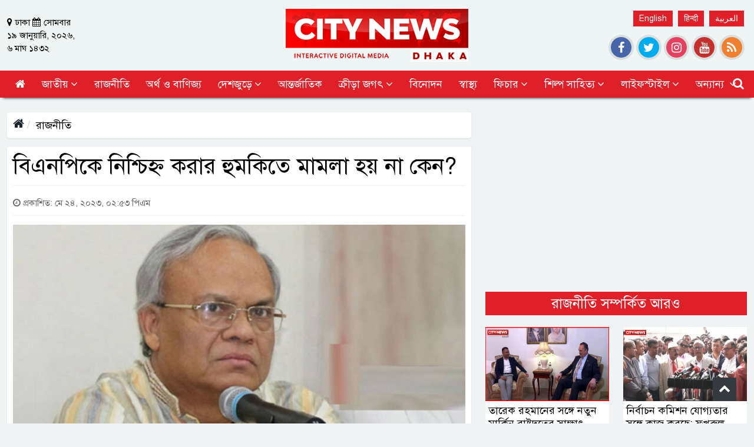

--- FILE ---
content_type: text/html; charset=UTF-8
request_url: https://www.citynewsdhaka.com/politics/news/61106
body_size: 14294
content:
<!DOCTYPE html>
<html lang="en">
<head>
  <meta charset="UTF-8">
  <meta http-equiv="X-UA-Compatible" content="IE=edge">
  <meta name="viewport" content="width=device-width, initial-scale=1.0">
  <title>বিএনপিকে নিশ্চিহ্ন করার হুমকিতে মামলা হয় না কেন?</title>
        <meta name="keywords" content="বিএনপি,হুমকি,মামলা,সিটি নিউজ ঢাকা,সিটি নিউজ">
  <meta name="description" content="প্রধানমন্ত্রীকে হত্যার হুমকি দিলে মামলা হয়, কিন্তু বিএনপিকে ঠান্ডা মাথায় চিরতরে নিশ্চিহ্ন করে দেয়ার হুমকির বিরুদ্ধে মামলা কেন হয় না? জানতে চেয়েছেন বিএনপির জ্যেষ্ঠ যুগ্ম মহাসচিব রুহুল কবির রিজভী।" />
  <meta property="fb:app_id" content="" />
  <meta property="fb:pages" content="" />
  <meta property='og:locale' content='en_US'/>
  <meta property="og:site_name" content="citynewsdhaka.com"/>
  <meta name="author" content="citynewsdhaka.com">
  <meta property="og:url" content="https://www.citynewsdhaka.com/politics/news/61106" />
  <meta property="og:type" content="article"/>
  <meta property="og:title" content="বিএনপিকে নিশ্চিহ্ন করার হুমকিতে মামলা হয় না কেন?"/>
  <meta property="og:image" content="https://www.citynewsdhaka.com/og-image?imgPath=https://www.citynewsdhaka.com/media/imgAll/2023March/সিটিনিউজঢাকা---2023-05-24T145339936-20230524085345.jpg"/>
  <meta property="og:description" content="প্রধানমন্ত্রীকে হত্যার হুমকি দিলে মামলা হয়, কিন্তু বিএনপিকে ঠান্ডা মাথায় চিরতরে নিশ্চিহ্ন করে দেয়ার হুমকির বিরুদ্ধে মামলা কেন হয় না?"/>
  <meta property="article:author" content="http://www.citynewsdhaka.com" />
  <link rel="canonical" href="https://www.citynewsdhaka.com/politics/news/61106">
  <!-- Favicon -->
  <link href="https://www.citynewsdhaka.com/media/common/favicon.png" rel="shortcut icon" type="image/png">
  <!--==== BASE CSS ====-->
  <link href="https://www.citynewsdhaka.com/asset/css/bootstrap.min.css" rel="stylesheet" type="text/css">
  <link href="https://www.citynewsdhaka.com/asset/css/font-awesome.min.css" rel="stylesheet" type="text/css">
  <!--==== FOR TOP NAV CSS ====-->
  <link href="https://www.citynewsdhaka.com/asset/css/bootsnav.css" rel="stylesheet" type="text/css">
  <link href="https://www.citynewsdhaka.com/asset/css/modern-megamenu.css" rel="stylesheet" type="text/css">
  <link href="https://www.citynewsdhaka.com/asset/css/modern-megamenu-responsive.css" rel="stylesheet" type="text/css">
  <!--==== CUSTOM CSS ====-->
  <link href="https://www.citynewsdhaka.com/asset/css/style.css" rel="stylesheet" type="text/css">
  <link href="https://www.citynewsdhaka.com/asset/css/responsive.css" rel="stylesheet" type="text/css">
</head>
<style media="screen">
body {background: #eff3f4;}
.details-tab-content {max-height: 557px;}
.details-content img {width: 100% !important;height: auto !important;}
.details-content iframe {width: 100% !important;height: 400px !important;}
.image {width: 100% !important;}
.image img {width: 100%;}
.image-caption{background-color:#e9f5f5;font-size:16px!important;line-height:1.7!important;text-align:center!important;color:#666!important;width:100%;margin:0!important;margin-top:0!important;}
.image-writter-name {font-size: 16px!important;line-height: 1.7!important;text-align: left!important;color: #000!important;width: 100%;margin: 0!important;margin-top: 5px!important;}
.image-writter-name a {color: #000;border-bottom: 1px solid #000;padding-bottom: 2px;}
.details-content-top .small-right span {font-size: unset;}
.details-content-top .small p {padding-top: 8px;}
blockquote {border-top: 4px solid #000;background: #e7e7e7;padding: 10px 30px;position: relative;}
blockquote::before {position: absolute;content: "\f10d";font-family: FontAwesome;font-size: 22px;left: 8px;top: 0px;color: #c8c8c8;}
.social-link-wrapper {width: 100%;position: relative;display: inline-block}
.social-link-left,.social-link-right {width: 50%;float: left;text-align: center}
.social-link-right h4 {font-size: 20px;margin: 0}
/* .details-content-wrapper {font-size: 18px;line-height: 26px;} */
.details-news-single-image {width: 100%;padding-right: 0;}
.details-news-single-text {width: 100%;padding: 5px;max-height: 75px;min-height: 75px;}
.details-news-single-text h2 {padding-left: 0;font-size: 18px;}
@media only screen and (max-width: 767px) {
  .details-content iframe {height: 200px !important;}
/*DETAILS PAGE STYLE */
.left-content-area, .right-content-area {width: 100%;}
.details-content-wrapper {padding: 5px 7px 1px;padding-bottom: 5px;}
.details-content-top h1 {font-size: 24px;line-height: 30px;}
.small-left, .small-right {width: 100%;}
.small-right {text-align: left;}
.details-news-single-text {min-height: unset;max-height: unset;padding-top: 2px;}
.details-right-content-area {padding-top: 0;}
.more-news-single-image i {height: 40px;width: 40px;background: #fff;color: red;line-height: 34px;font-size: 18px;}
.more-news-single-text {background: #fff;padding: 3px 5px;min-height: 91px;max-height: 91px;}
.more-news-single-text h3 {font-size: 18px;line-height: 22px;}
.catagory-heading {margin-top: 20px;}
.details-page-side-banner-2 {margin-bottom: 5px;}
.details-content-top .small p {font-size: 14px;}
.details-content-top .small p {padding-top: 0;padding-bottom: 5px;}
.fixed-nav nav.navbar.bootsnav ul.nav > li > a.active, .fixed-nav nav.navbar.bootsnav ul.nav > li > a:hover,
.white-bg nav.navbar.bootsnav ul.nav > li > a.active, .white-bg nav.navbar.bootsnav ul.nav > li > a:hover, nav.navbar.bootsnav ul.nav li.megamenu-fw > a:hover,
nav.navbar.bootsnav ul.nav > li > a.active, nav.navbar.bootsnav ul.nav > li > a:hover {color: #000;}
nav.navbar.bootsnav ul.menu-col > li > a, nav.navbar.bootsnav.navbar-transparent ul.nav > li > a {color: #000;}
#header nav.navbar.bootsnav .collapse.show {box-shadow: 0 6px 12px rgb(0 0 0 / 70%);}
#header.fixed-nav nav.navbar.bootsnav .collapse.show {box-shadow: 0 6px 12px rgb(0 0 0 / 70%);}
.other-news-single {width: 100% !important;}
.social-link-left,.social-link-right {width: 100%;}
.details-news-single-text {width: 100%;padding: 5px;max-height: 75px;min-height: 75px;}
}
/* Inner content css */
.other-news-single-wrapper {position: relative;width: 100%;float: left;margin-bottom: 8px;}
.other-news-single {position: relative;width: 65%;margin: auto;}
.other-news-single a {display: flex;width: 100%;}
.other-news-single-left {float: left;width: 40%;}
.other-news-single-right {float: left;width: 60%;padding: 12px;background: #ebebeb;max-height: 122px;min-height: 122px;overflow: hidden;display: inline-block;}
.other-news-single-right h3 {margin: 0;font-size: 20px;line-height: 24px;color: #000;}
.other-news-single-right span {color: #e74c4f;font-size: 14px;line-height: 14px;}
.other-news-single-left img {margin: 0;padding: 0;}
.read-more-inner-box .me-3 {line-height: 24px;font-size: 18px;transition: 0.5s;color: #e74c4f;}
.read-more-inner-box {position: absolute;right: 12px;bottom: 12px;}
.read-more-inner-box i {color: #0084C6;font-size: 24px;line-height: 12px;top: 5px;position: absolute;left: -30px;transition: 0.5s;}
.other-news-single a:hover .read-more-inner-box i {color: #e74c4f;}
.other-news-single a:hover .read-more-inner-box .me-3 {color: #0084C6;}
</style>
<style>
@media print {
@page {size: A4;}
a {text-decoration: none !important;}img {max-width: 100% !important;}.hidden-print {display: none !important;}
.d-print-none {display: none !important;}.left-content-area {width: 100%;display: block;}
.details-right-content-area {display: none;}.facebook-comment, .social-link-wrapper {display: none;}
.logo-area .col-md-4 {width: 100%;text-align: center;}.date-area {display: none;}.other-news-single-wrapper {display: none;}
.footer-wrapper {padding-bottom: 50px;padding-top: 45px;background: #fff;}.border {border: 0 !important;text-align: left;width: 100%;}
.desktop-footer-top, .mobile-footer-top, .footer-logo, .footer-text-mid, .media-btn-list, .tag-ul {display: none;}
.footer-btn-list li a, .footer-address p, .footer-tex-left {color: #000;}.footer-address {padding: 5px 0px;}.footer-wrapper-mid {margin: 5px 0 10px;}
}
</style>
<!-- HTML5 shim and Respond.js for IE8 support of HTML5 elements and media queries -->
<!-- WARNING: Respond.js doesn't work if you view the page via file:// -->
<!--[if lt IE 9]>
<script src="https://oss.maxcdn.com/html5shiv/3.7.2/html5shiv.min.js"></script>
<script src="https://oss.maxcdn.com/respond/1.4.2/respond.min.js"></script>
<![endif]-->
<body>
  <div id="fb-root"></div>
  <script async defer crossorigin="anonymous" src="https://connect.facebook.net/en_GB/sdk.js#xfbml=1&version=v8.0"
    nonce="hP49nmuf"></script>

<!-- Google tag (gtag.js) -->
<script async src="https://www.googletagmanager.com/gtag/js?id=G-1SFGLL1G7J"></script>
<script>
  window.dataLayer = window.dataLayer || [];
  function gtag(){dataLayer.push(arguments);}
  gtag('js', new Date());

  gtag('config', 'G-1SFGLL1G7J');
</script>
<style>
.english-language {margin: 0;padding: 0;color: #fff;display: inline-block;text-align: center;margin-bottom: 5px;}
.english-language li {list-style: none;display: inline-block;margin-left: 5px;}
.english-language li a {text-decoration: none;color: #fff;text-align: center;padding: 3px 10px;font-size: 14px;display: block;background: rgb(223, 32, 41);}
.d-en-block {display: none;}
@media only screen and (max-width: 767px) {.d-en-block {display: inline-block;}}
</style>
<!-- Back To Top -->
<div class="scrollup">
  <i aria-hidden="true" class="fa fa-chevron-up"></i>
</div><!--back-to-top-->
  <div class="logo-area">
        <div class="container custom-container">
          <div class="row custom-row">
            <div class="col-md-4 custom-padding">
              <div class="date-area">
                <ul class="current-date">
                  <li>
                    <small class="top-date">
                      <i class="fa fa-map-marker" aria-hidden="true"></i>ঢাকা <i class="fa fa-calendar" aria-hidden="true"></i>সোমবার<br>১৯ জানুয়ারি, ২০২৬, ৬&nbsp;মাঘ&nbsp;১৪৩২                    </small><!--/.top-date-->
                    </li>
                </ul><!--/.date-area-->
                <ul class="english-language d-en-block">
                  <li><a href="https://www.citynewsdhaka.com/en/">English</a></li>
                   <li><a href="https://www.citynewsdhaka.com/new-languages-coming-soon">हिन्दी</a></li>
                   <li><a href="https://www.citynewsdhaka.com/new-languages-coming-soon">العربية</a></li>
                </ul>
              </div><!--/.date-area-->
            </div><!--/.col-md-3-->
            <div class="col-md-4 custom-padding">
              <div class="main-logo">
                <a href="https://www.citynewsdhaka.com/"><img class="img-fluid" src="https://www.citynewsdhaka.com/media/common/logo-new-red.png" alt="CityNews Dhaka"></a>
              </div><!--/.main-logo-->
            </div><!--/.col-md-3-->
            <div class="col-md-4 custom-padding d-none d-md-block">
              <div class="language-wrapper">
                <ul class="english-language">
                  <li><a href="https://www.citynewsdhaka.com/en/">English</a></li>
                  <li><a href="https://www.citynewsdhaka.com/hi">हिन्दी</a></li>
                  <li><a href="https://www.citynewsdhaka.com/ar">العربية</a></li>
                </ul><!--/.english-language-->
                <!-- <select class="custom-select col-md-3">
                  <option selected value="1"> বাংলা</option>
                  <option value="2"> English</option>
                  <option value="3">العربية</option>
                  <option value="4">हिन्दी</option>
                </select> -->

              </div><!--/.language-wrapper-->
             <div class="social-share-icon">
               <div class="tc-social-share social-animation-top">
                 <a target="_blank" href="https://www.facebook.com/citynewsdk"><i class="social-icon fa fa-facebook"></i></a>
                 <a href="#1"><i class="social-icon fa fa-twitter"></i></a>
                 <a href="#1"><i class="social-icon fa fa-instagram d-none d-lg-block"></i></a>
                 <a target="_blank" href="https://www.youtube.com/channel/UCKTcASAwaH2GkC1PtzK_80Q"><i class="social-icon fa fa-youtube"></i></a>
                 <a href="#1"><i class="social-icon fa fa-rss d-none d-lg-block"></i></a>
               </div><!--/.tc-social-share-->
             </div><!--/.social-share-icon-->
           </div><!--/.col-md-3-->
          </div><!--/.row-->
        </div><!--/.container-->
    </div><!--/.logo-area-->
    <header class="header headerbg-darkcolor nav-container" id="header">
    <div class="container custom-container">
      <div class="row custom-row">
        <div class="col-12 custom-padding">
          <!-- <div class="menu-logo">
            <a href="">
              <img class="img-fluid" src="media/common/logo-white.png" alt="citynewsdhaka">
            </a>
          </div> -->
          <nav class="bootsnav navbar navbar-transparent">
            <div class="navbar-header">
              <button aria-controls="navbar-menu" aria-expanded="false" class="navbar-toggle navbar-toggler"
              data-target="#navbar-menu" data-toggle="collapse" type="button">
              <span class="hidden">MENU</span> <i class="fa fa-bars"></i>
            </button>
            <div class="m-logo">
              <a href="https://www.citynewsdhaka.com/">
                <img class="img-fluid" src="https://www.citynewsdhaka.com/media/common/logo-white.png" alt="citynewsdhaka">
              </a>
            </div>
          </div>
          <!--/.navbar-header-->
          <div class="collapse navbox-collapse" id="navbar-menu">
            <ul class="nav navbar-right" data-in="fade-In-Down" data-out="fade-Out-Up">
              <li><a id="home" href="https://www.citynewsdhaka.com/"><span><i class="fa fa-home" aria-hidden="true"></i></span></a></li>
              <li class="dropdown">
                <a id="national" href="https://www.citynewsdhaka.com/national" class="dropdown-toggle" data-toggle="dropdown"><span>জাতীয়</span></a>
                <ul class="dropdown-menu megamenu-content simple-megamenu-content">
                  <li><a href="https://www.citynewsdhaka.com/national/capital-city"> রাজধানী </a></li>
                  <li><a href="https://www.citynewsdhaka.com/national/chattogram"> চট্টগ্রাম </a></li>
                  <li><a href="https://www.citynewsdhaka.com/national/crime"> অপরাধ </a></li>
                  <li><a href="https://www.citynewsdhaka.com/national/khulna"> আইন-আদালত </a></li>
                  <li><a href="https://www.citynewsdhaka.com/national/national-others"> বিবিধ </a></li>
                </ul>
              </li>
              <li><a id="politics" href="https://www.citynewsdhaka.com/politics"><span>রাজনীতি</span></a></li>
              <li><a id="business" href="https://www.citynewsdhaka.com/business"><span>অর্থ ও বাণিজ্য</span></a></li>
              <li class="dropdown">
                <a id="country" href="https://www.citynewsdhaka.com/country" class="dropdown-toggle" data-toggle="dropdown"><span>দেশজুড়ে</span></a>
                <ul class="dropdown-menu megamenu-content simple-megamenu-content">
                  <li><a href="https://www.citynewsdhaka.com/country/dhaka"> ঢাকা </a></li>
                  <li><a href="https://www.citynewsdhaka.com/country/chattogram"> চট্টগ্রাম </a></li>
                  <li><a href="https://www.citynewsdhaka.com/country/rajshahi"> রাজশাহী </a></li>
                  <li><a href="https://www.citynewsdhaka.com/country/khulna"> খুলনা </a></li>
                  <li><a href="https://www.citynewsdhaka.com/country/sylhet"> সিলেট </a></li>
                  <li><a href="https://www.citynewsdhaka.com/country/barishal"> বরিশাল </a></li>
                  <li><a href="https://www.citynewsdhaka.com/country/rangpur"> রংপুর </a></li>
                  <li><a href="https://www.citynewsdhaka.com/country/mymensing"> ময়মনসিংহ </a></li>
                </ul>
              </li>
              <li><a id="international" href="https://www.citynewsdhaka.com/international"><span>আন্তর্জাতিক</span></a></li>
              <li class="dropdown">
                <a id="sports" href="https://www.citynewsdhaka.com/sports" class="dropdown-toggle" data-toggle="dropdown"><span>ক্রীড়া জগৎ</span></a>
                <ul class="dropdown-menu megamenu-content simple-megamenu-content">
                  <li><a href="https://www.citynewsdhaka.com/sports/cricket"> ক্রিকেট </a></li>
                  <li><a href="https://www.citynewsdhaka.com/sports/football"> ফুটবল </a></li>
                  <li><a href="https://www.citynewsdhaka.com/sports/tennis"> টেনিস </a></li>
                  <li><a href="https://www.citynewsdhaka.com/sports/sports-others"> বিবিধ </a></li>
                </ul>
              </li>
              <li><a id="entertainment" href="https://www.citynewsdhaka.com/entertainment"><span>বিনোদন</span></a></li>
              <li><a id="health" href="https://www.citynewsdhaka.com/health"><span>স্বাস্থ্য</span></a></li>
              <li class="dropdown">
                <a id="feature" href="https://www.citynewsdhaka.com/feature" class="dropdown-toggle" data-toggle="dropdown"><span>ফিচার</span></a>
                <ul class="dropdown-menu megamenu-content simple-megamenu-content">
                  <li><a href="https://www.citynewsdhaka.com/feature/fashion"> তারুণ্য </a></li>
                  <li><a href="https://www.citynewsdhaka.com/feature/amazing-world"> রঙের দুনিয়া </a></li>
                  <li><a href="https://www.citynewsdhaka.com/feature/career"> ক্যারিয়ার </a></li>
                  <li><a href="https://www.citynewsdhaka.com/feature/tourism"> পর্যটন </a></li>
                  <li><a href="https://www.citynewsdhaka.com/feature/tradition"> ঐতিহ্য </a></li>
                </ul>
              </li>
              <li class="dropdown">
                <a id="art-literature" href="https://www.citynewsdhaka.com/art-literature" class="dropdown-toggle" data-toggle="dropdown"><span>শিল্প সাহিত্য</span></a>
                <ul class="dropdown-menu megamenu-content simple-megamenu-content">
                  <li><a href="https://www.citynewsdhaka.com/art-literature/stories"> গল্প </a></li>
                  <li><a href="https://www.citynewsdhaka.com/art-literature/poetry"> কবিতা </a></li>
                  <li><a href="https://www.citynewsdhaka.com/art-literature/novel"> উপন্যাস </a></li>
                  <li><a href="https://www.citynewsdhaka.com/art-literature/book-fair"> বইমেলা </a></li>
                  <li><a href="https://www.citynewsdhaka.com/art-literature/special-edition"> বিশেষ সংখ্যা </a></li>
                </ul>
              </li>
              <li class="dropdown">
                <a id="lifestyle" href="https://www.citynewsdhaka.com/lifestyle" class="dropdown-toggle" data-toggle="dropdown"><span>লাইফস্টাইল</span></a>
                <ul class="dropdown-menu megamenu-content simple-megamenu-content">
                  <li><a href="https://www.citynewsdhaka.com/lifestyle/fashion"> ফ্যাশন </a></li>
                  <li><a href="https://www.citynewsdhaka.com/lifestyle/beauty-care"> রূপচর্চা </a></li>
                  <li><a href="https://www.citynewsdhaka.com/lifestyle/recipe"> রেসিপি </a></li>
                  <li><a href="https://www.citynewsdhaka.com/lifestyle/makeup"> সাজঘর </a></li>
                  <li><a href="https://www.citynewsdhaka.com/lifestyle/shopping"> কেনাকাটা </a></li>
                  <li><a href="https://www.citynewsdhaka.com/lifestyle/tips"> টিপস </a></li>
                  <li><a href="https://www.citynewsdhaka.com/lifestyle/horoscope"> রাশিফল </a></li>
                </ul>
              </li>
              <li class="dropdown">
                <a href="#" class="dropdown-toggle" data-toggle="dropdown"><span> অন্যান্য </span></a>
                  <ul class="dropdown-menu megamenu-content simple-megamenu-content">
                    <li><a href="https://www.citynewsdhaka.com/education"> শিক্ষা </a></li>
                    <li><a href="https://www.citynewsdhaka.com/opinion"> মতামত </a></li>
                    <li><a href="https://www.citynewsdhaka.com/technology"> টেকনোলোজি </a></li>
                    <li><a href="https://www.citynewsdhaka.com/religion"> ধর্ম </a></li>
                    <li><a href="https://www.citynewsdhaka.com/agriculture-nature"> কৃষি ও প্রকৃতি </a></li>
                    <li><a href="https://www.citynewsdhaka.com/probash"> প্রবাস </a></li>
                    <li><a href="https://www.citynewsdhaka.com/photo"> ফটো গ্যালারি </a></li>
                    <li><a href="https://www.citynewsdhaka.com/video"> ভিডিও গ্যালারি </a></li>
                  <li><a href="https://www.citynewsdhaka.com/archive"> আর্কাইভ </a></li>
                </ul>
              </li>
        </ul><!--/.nav navbar-right-->
      </div><!--/.collapse navbox-collapse-->
      <!-- Start Atribute Navigation -->
      <div class="attr-nav">
        <ul>
          <li class="search"><a href="#"><i class="fa fa-search"></i></a></li>
        </ul>
      </div>
    </nav><!--/.bootsnav navbar navbar-transparent-->
  </div><!--/.col-sm-12-->
  </div><!--/.row-->
  </div><!--/.container-->
  <div class="top-search">
  <div class="container custom-container">
    <div class="col-lg-3 col-md-12 col-12 custom-padding top-search-secton">
      <form action="https://www.citynewsdhaka.com/search" class="search-form">
        <div class="input-group">
          <label for="search" class="sr-only"> অনুসন্ধান করুন </label>
          <input type="hidden" name="cx" value="4260c10767a2a4608"/>
          <input type="text" class="form-control" name="q" id="q" placeholder=" অনুসন্ধান করুন ">
          <button class="input-group-addon" type="submit"><i class="fa fa-search"></i></button>
          <span class="input-group-addon close-search"><i class="fa fa-times"></i></span>
        </div><!--/.input-group-->
      </form>
    </div><!--/.col-lg-2 col-md-4 -->
  </div><!--/.container-->
  </div>
  </div><!--/.top-nav-main-->
  </header>

<div class="container custom-container">
    <div class="row custom-row">
      <div class="left-content-area details-left-content-area">
        <div class="col-md-12 custom-padding">
          <ol class="breadcrumb details-page-breadcrumb">
            <li><a href="https://www.citynewsdhaka.com/"><i class="fa fa-home"></i></a></li>
            <li class="active"><a href="https://www.citynewsdhaka.com/politics">রাজনীতি</a></li>
          </ol>
          <div class="details-content-wrapper">
            <div class="details-content-top">
                            <h1>বিএনপিকে নিশ্চিহ্ন করার হুমকিতে মামলা হয় না কেন?</h1>
              <small class="small">
                <div class="small-left">
                  <!-- <i class="fa fa-user-circle" aria-hidden="true"></i> -->
                  <p><i class="fa fa-clock-o"></i> প্রকাশিত: মে ২৪, ২০২৩,  ০২:৫৩ পিএম</p>
                </div>
                <div class="small-right">

                <!-- Go to www.addthis.com/dashboard to customize your tools -->
                <div class="addthis_inline_share_toolbox"></div>

                  <!-- <div class="share-btn">
                <a href="#" class="facebook">
                  <i class="social-icon fa fa-facebook"></i>
                </a>
                <a href="#" class="twitter">
                  <i class="social-icon fa fa-twitter"></i>
                </a>
                <a href="#" class="youtube">
                  <i class="social-icon fa fa-youtube-play"></i>
                </a>
              </div> -->
                </div>
              </small>
            </div><!--/.details-content-top-->
            <div class="details-content">
                               <img class="img-fluid lazyload" src="https://www.citynewsdhaka.com/media/common/placeholder-big.webp" data-src="https://www.citynewsdhaka.com/media/imgAll/2023March/সিটিনিউজঢাকা---2023-05-24T145339936-20230524085345.jpg" alt="বিএনপিকে নিশ্চিহ্ন করার হুমকিতে মামলা হয় না কেন?">
                 <p class="image-caption"></p>
                            <p class="image-writter-name">
                   <!-- <i class="fa fa-pencil"></i> -->
                                       <a href="https://www.citynewsdhaka.com/author/staff-reporter">নিজস্ব প্রতিবেদক, ঢাকা</a>
                                  </p>
              <p><strong>প্রধানমন্ত্রীকে হত্যার হুমকি দিলে মামলা হয়, কিন্তু বিএনপিকে ঠান্ডা মাথায় চিরতরে নিশ্চিহ্ন করে দেয়ার হুমকির বিরুদ্ধে মামলা কেন হয় না? জানতে চেয়েছেন বিএনপির জ্যেষ্ঠ যুগ্ম মহাসচিব রুহুল কবির রিজভী।</strong></p><p>বুধবার (২৪ মে) নয়াপল্টনে আয়োজিত এক সংবাদ সম্মেলনে এ কথা বলেন রুহুল কবির রিজভী।</p><p>তিনি বলেন, ‘আইনশৃঙ্খলা বাহিনীকে উৎকোচ দিয়ে নিয়ন্ত্রণ করে রেখেছে আওয়ামী লীগ, পুলিশ ছাড়া বিএনপির সঙ্গে পেরে উঠতে ভয় পায়, তাই পুলিশের ছত্রছায়ায় হামলা-মামলা করে যাচ্ছে। হামলা-মামলা হলেও জনগণ হাত গুটিয়ে বসে থাকবে না, দুর্নীতি করতে ক্ষমতা আঁকড়ে রাখতে চাওয়া আওয়ামী লীগকে সবাই মিলে ইতিহাসের আস্তাকুঁড়ে নিক্ষেপ করবে।’<br><br>বিএনপি নেতা চাঁদের বক্তব্য রাজনৈতিক রেটরিক দাবি করে রুহুল কবির রিজভী বলেন, ‘এটা নিয়ে আওয়ামী লীগ রাজনীতি শুরু করেছে। প্রধানমন্ত্রীকে হত্যার হুমকি দিলে মামলা হয়, কিন্তু বিএনপিকে ঠান্ডা মাথায় চিরতরে নিশ্চিহ্ন করে দেয়ার হুমকির বিরুদ্ধে মামলা কেন হয় না?’<br>
                      <div class='other-news-single-wrapper'>
                          <div class='other-news-single'>
                          <a href=https://www.citynewsdhaka.com/politics/news/61105>
                              <div class='other-news-single-left'><img src="https://www.citynewsdhaka.com/media/imgAll/2023March/SM/সিটিনিউজঢাকা---2023-05-24T141417118-20230524081425.jpg" class="w-100 h-100" alt="বিএনপি-জামায়াতের সন্ত্রাসীরা আবারও নিজ চরিত্রে ফিরেছে: নাছিম" /></div>
                              <div class='other-news-single-right'>
                              <span></span>
                              <h3>বিএনপি-জামায়াতের সন্ত্রাসীরা আবারও নিজ চরিত্রে ফিরেছে: নাছিম</h3>
                              <div class='read-more-inner-box'>
                                  <i class='fa fa-long-arrow-right'></i>
                                  <span class='me-3'>বিস্তারিত পড়ুন</span>
                              </div>
                              </div>
                          </a>
                          </div>
                      </div>
                  <br>বিএনপির এই জ্যেষ্ঠ যুগ্ম মহাসচিব প্রশ্ন রেখে বলেন, ‘বিএনপি কি নিষিদ্ধ দল? কিন্তু আওয়ামী লীগ পায়ে পাড়া দিয়ে ঝগড়া করছে। পুলিশ অন্যায় ও অবৈধ আচরণ করছে। শান্তিপূর্ণভাবে সমাবেশ-পদযাত্রায় ব্যারিকেড দিয়ে হামলা পূর্বপরিকল্পিত।’</p><p>ওবায়দুল কাদেরের নির্দেশের পর থেকেই এ ঘটনা শুরু হয়েছে দাবি করে রিজভী বলেন, ‘আমরা ঠেকানোর আন্দোলন দেইনি, কিন্তু আওয়ামী লীগ ঠেকানো শুরু করেছে, পুলিশ নিজে প্ল্যাকার্ড দিয়ে বিএনপির পোস্টার পোড়াচ্ছে।’ পুলিশের মধ্যে অতি বাড়াবাড়ি যারা করবে তাদের বিরুদ্ধে উপযুক্ত ব্যবস্থা নেয়া হবে বলেও হুঁশিয়ারি উচ্চারণ করেন তিনি।</p><p><br>এডিএস/</p>									
                                  <ul class="tag-ul">
                        <li> বিষয়:</li>
                                                    <li><a href="https://www.citynewsdhaka.com/topic/BNPtag">বিএনপি</a></li>
                                                    <li><a href="https://www.citynewsdhaka.com/topic/হুমকি">হুমকি</a></li>
                                                    <li><a href="https://www.citynewsdhaka.com/topic/মামলা">মামলা</a></li>
                                                    <li><a href="https://www.citynewsdhaka.com/topic/সিটি-নিউজ-ঢাকা">সিটি নিউজ ঢাকা</a></li>
                                                    <li><a href="https://www.citynewsdhaka.com/topic/সিটি-নিউজ">সিটি নিউজ</a></li>
                                            </ul>
                                <div class="social-link-wrapper">
                  <div class="social-link-left">
                    <iframe src="https://www.facebook.com/plugins/page.php?href=https%3A%2F%2Fwww.facebook.com%2Fcitynewsdk&tabs=timeline&width=300&height=70&small_header=true&adapt_container_width=true&hide_cover=false&show_facepile=false&appId=334182264340964" width="300" height="70" style="border:none;overflow:hidden" scrolling="no" frameborder="0" allowfullscreen="true" allow="autoplay; clipboard-write; encrypted-media; picture-in-picture; web-share"></iframe>
                  </div><!--/.social-link-left-->
                    <div class="social-link-right">
                      <h4>ইউটিউব চ্যানেল সাবস্ক্রাইব করুন</h4>
                      <script src="https://apis.google.com/js/platform.js"></script>
                      <div class="g-ytsubscribe" data-channelid="UCKTcASAwaH2GkC1PtzK_80Q" data-layout="full" data-count="hidden"></div>
                    </div><!--/.social-link-right-->
                </div><!--/.social-link-wrapper-->
            </div><!--/.details-content-->
          </div><!--/.details-content-wrapper-->
        </div><!--/.col-md-12-->
          <div class="col-lg-12 custom-padding">
          <div class="details-more-news">
            <h2 class="catTitle">
              <a href="#"> আরও খবর </a>
              <span class="liner"></span>
            </h2>
            <!--/.sports-heading-style-->
            <div class="row custom-row">
                                  <div class="col-md-4 col-6 custom-padding">
                      <div class="details-news-single">
                        <a href="https://www.citynewsdhaka.com/politics/news/83743">
                          <div class="details-news-single-image">
                            <img src="https://www.citynewsdhaka.com/media/common/placeholder-small.webp" data-src="https://www.citynewsdhaka.com/media/imgAll/2025May/SM/dfghk-20260119103751.jpg" class="img-fluid" alt="তারেক রহমানের সঙ্গে নতুন মার্কিন রাষ্ট্রদূতের সাক্ষাৎ" title="তারেক রহমানের সঙ্গে নতুন মার্কিন রাষ্ট্রদূতের সাক্ষাৎ" />                                                      </div>
                          <!--/.details-news-single-image-->
                          <div class="details-news-single-text">
                            <span></span>
                            <h2>তারেক রহমানের সঙ্গে নতুন মার্কিন রাষ্ট্রদূতের সাক্ষাৎ</h2>
                          </div>
                        </a>
                      </div>
                    </div>
                                    <div class="col-md-4 col-6 custom-padding">
                      <div class="details-news-single">
                        <a href="https://www.citynewsdhaka.com/politics/news/83737">
                          <div class="details-news-single-image">
                            <img src="https://www.citynewsdhaka.com/media/common/placeholder-small.webp" data-src="https://www.citynewsdhaka.com/media/imgAll/2025May/SM/hgjkl-20260119075514.jpg" class="img-fluid" alt="নির্বাচন কমিশন যোগ্যতার সঙ্গে কাজ করছে: ফখরুল" title="নির্বাচন কমিশন যোগ্যতার সঙ্গে কাজ করছে: ফখরুল" />                                                      </div>
                          <!--/.details-news-single-image-->
                          <div class="details-news-single-text">
                            <span></span>
                            <h2>নির্বাচন কমিশন যোগ্যতার সঙ্গে কাজ করছে: ফখরুল</h2>
                          </div>
                        </a>
                      </div>
                    </div>
                                    <div class="col-md-4 col-6 custom-padding">
                      <div class="details-news-single">
                        <a href="https://www.citynewsdhaka.com/politics/news/83732">
                          <div class="details-news-single-image">
                            <img src="https://www.citynewsdhaka.com/media/common/placeholder-small.webp" data-src="https://www.citynewsdhaka.com/media/imgAll/2025May/SM/fghjkl-20260118171451.jpg" class="img-fluid" alt="একটি রাজনৈতিক দল বিভিন্ন এলাকা থেকে ভোটারদের ঢাকায় স্থানান্তর করে আনছে: মির্জা ফখরুল" title="একটি রাজনৈতিক দল বিভিন্ন এলাকা থেকে ভোটারদের ঢাকায় স্থানান্তর করে আনছে: মির্জা ফখরুল" />                                                      </div>
                          <!--/.details-news-single-image-->
                          <div class="details-news-single-text">
                            <span></span>
                            <h2>একটি রাজনৈতিক দল বিভিন্ন এলাকা থেকে ভোটারদের ঢাকায় স্থানান্তর করে আনছে: মির্জা ফখরুল</h2>
                          </div>
                        </a>
                      </div>
                    </div>
                                    <div class="col-md-4 col-6 custom-padding">
                      <div class="details-news-single">
                        <a href="https://www.citynewsdhaka.com/politics/news/83731">
                          <div class="details-news-single-image">
                            <img src="https://www.citynewsdhaka.com/media/common/placeholder-small.webp" data-src="https://www.citynewsdhaka.com/media/imgAll/2025May/SM/hgjkjl-20260118171348.jpg" class="img-fluid" alt="নির্বাচনে অংশ নেবে কিনা ভাববে এনসিপি: আসিফ মাহমুদ" title="নির্বাচনে অংশ নেবে কিনা ভাববে এনসিপি: আসিফ মাহমুদ" />                                                      </div>
                          <!--/.details-news-single-image-->
                          <div class="details-news-single-text">
                            <span></span>
                            <h2>নির্বাচনে অংশ নেবে কিনা ভাববে এনসিপি: আসিফ মাহমুদ</h2>
                          </div>
                        </a>
                      </div>
                    </div>
                                    <div class="col-md-4 col-6 custom-padding">
                      <div class="details-news-single">
                        <a href="https://www.citynewsdhaka.com/politics/news/83729">
                          <div class="details-news-single-image">
                            <img src="https://www.citynewsdhaka.com/media/common/placeholder-small.webp" data-src="https://www.citynewsdhaka.com/media/imgAll/2025May/SM/fdghk-20260118132907.jpg" class="img-fluid" alt="এনসিপির ২৭ আসনের প্রার্থী ঘোষণা" title="এনসিপির ২৭ আসনের প্রার্থী ঘোষণা" />                                                      </div>
                          <!--/.details-news-single-image-->
                          <div class="details-news-single-text">
                            <span></span>
                            <h2>এনসিপির ২৭ আসনের প্রার্থী ঘোষণা</h2>
                          </div>
                        </a>
                      </div>
                    </div>
                                    <div class="col-md-4 col-6 custom-padding">
                      <div class="details-news-single">
                        <a href="https://www.citynewsdhaka.com/politics/news/83726">
                          <div class="details-news-single-image">
                            <img src="https://www.citynewsdhaka.com/media/common/placeholder-small.webp" data-src="https://www.citynewsdhaka.com/media/imgAll/2025May/SM/dfghk-20260118132943.jpg" class="img-fluid" alt="প্রধান উপদেষ্টার সঙ্গে বৈঠকে জামায়াত নেতারা" title="প্রধান উপদেষ্টার সঙ্গে বৈঠকে জামায়াত নেতারা" />                                                      </div>
                          <!--/.details-news-single-image-->
                          <div class="details-news-single-text">
                            <span></span>
                            <h2>প্রধান উপদেষ্টার সঙ্গে বৈঠকে জামায়াত নেতারা</h2>
                          </div>
                        </a>
                      </div>
                    </div>
                            </div><!--/.row-->
          </div>
        </div><!--/.col-lg-12 custom-padding-->
      </div><!--/.left-content-area-->

      <div class="right-content-area details-right-content-area">
        <div class="col-lg-12 custom-padding">
          <div class="details-page-side-banner">
          <!-- <img class="img-fluid" src="https://www.citynewsdhaka.com/media/creative/muhit-kamal-book.jpg"> -->

            <script async src="https://pagead2.googlesyndication.com/pagead/js/adsbygoogle.js?client=ca-pub-8687388456043313"
                 crossorigin="anonymous"></script>
            <!-- Details Right Sidebar 1 Responsive -->
             <ins class="adsbygoogle"
                 style="display:block"
                 data-ad-client="ca-pub-8687388456043313"
                 data-ad-slot="2028947407"
                 data-ad-format="auto"
                 data-full-width-responsive="true"></ins>
            <script>
                 (adsbygoogle = window.adsbygoogle || []).push({});
            </script>
          </div><!--/.details-page-side-banner-->
          <div class="details-right-news-heading">
            <h2> রাজনীতি সম্পর্কিত আরও </h2>
          </div><!--/.details-right-news-heading-->
          <div class="row custom-row">
                              <div class="col-md-6 col-6 custom-padding">
                    <div class="more-news-single">
                      <a href="https://www.citynewsdhaka.com/politics/news/83743">
                        <div class="more-news-single-image">
                          <img src="https://www.citynewsdhaka.com/media/common/placeholder-small.webp" data-src="https://www.citynewsdhaka.com/media/imgAll/2025May/SM/dfghk-20260119103751.jpg" class="img-fluid" alt="তারেক রহমানের সঙ্গে নতুন মার্কিন রাষ্ট্রদূতের সাক্ষাৎ" title="তারেক রহমানের সঙ্গে নতুন মার্কিন রাষ্ট্রদূতের সাক্ষাৎ" />                                                  </div>
                        <div class="more-news-single-text">
                          <span></span>
                          <h3>তারেক রহমানের সঙ্গে নতুন মার্কিন রাষ্ট্রদূতের সাক্ষাৎ</h3>
                        </div>
                      </a>
                    </div>
                  </div>
                                <div class="col-md-6 col-6 custom-padding">
                    <div class="more-news-single">
                      <a href="https://www.citynewsdhaka.com/politics/news/83737">
                        <div class="more-news-single-image">
                          <img src="https://www.citynewsdhaka.com/media/common/placeholder-small.webp" data-src="https://www.citynewsdhaka.com/media/imgAll/2025May/SM/hgjkl-20260119075514.jpg" class="img-fluid" alt="নির্বাচন কমিশন যোগ্যতার সঙ্গে কাজ করছে: ফখরুল" title="নির্বাচন কমিশন যোগ্যতার সঙ্গে কাজ করছে: ফখরুল" />                                                  </div>
                        <div class="more-news-single-text">
                          <span></span>
                          <h3>নির্বাচন কমিশন যোগ্যতার সঙ্গে কাজ করছে: ফখরুল</h3>
                        </div>
                      </a>
                    </div>
                  </div>
                                <div class="col-md-6 col-6 custom-padding">
                    <div class="more-news-single">
                      <a href="https://www.citynewsdhaka.com/politics/news/83732">
                        <div class="more-news-single-image">
                          <img src="https://www.citynewsdhaka.com/media/common/placeholder-small.webp" data-src="https://www.citynewsdhaka.com/media/imgAll/2025May/SM/fghjkl-20260118171451.jpg" class="img-fluid" alt="একটি রাজনৈতিক দল বিভিন্ন এলাকা থেকে ভোটারদের ঢাকায় স্থানান্তর করে আনছে: মির্জা ফখরুল" title="একটি রাজনৈতিক দল বিভিন্ন এলাকা থেকে ভোটারদের ঢাকায় স্থানান্তর করে আনছে: মির্জা ফখরুল" />                                                  </div>
                        <div class="more-news-single-text">
                          <span></span>
                          <h3>একটি রাজনৈতিক দল বিভিন্ন এলাকা থেকে ভোটারদের ঢাকায় স্থানান্তর করে আনছে: মির্জা ফখরুল</h3>
                        </div>
                      </a>
                    </div>
                  </div>
                                <div class="col-md-6 col-6 custom-padding">
                    <div class="more-news-single">
                      <a href="https://www.citynewsdhaka.com/politics/news/83731">
                        <div class="more-news-single-image">
                          <img src="https://www.citynewsdhaka.com/media/common/placeholder-small.webp" data-src="https://www.citynewsdhaka.com/media/imgAll/2025May/SM/hgjkjl-20260118171348.jpg" class="img-fluid" alt="নির্বাচনে অংশ নেবে কিনা ভাববে এনসিপি: আসিফ মাহমুদ" title="নির্বাচনে অংশ নেবে কিনা ভাববে এনসিপি: আসিফ মাহমুদ" />                                                  </div>
                        <div class="more-news-single-text">
                          <span></span>
                          <h3>নির্বাচনে অংশ নেবে কিনা ভাববে এনসিপি: আসিফ মাহমুদ</h3>
                        </div>
                      </a>
                    </div>
                  </div>
                                <div class="col-md-6 col-6 custom-padding">
                    <div class="more-news-single">
                      <a href="https://www.citynewsdhaka.com/politics/news/83729">
                        <div class="more-news-single-image">
                          <img src="https://www.citynewsdhaka.com/media/common/placeholder-small.webp" data-src="https://www.citynewsdhaka.com/media/imgAll/2025May/SM/fdghk-20260118132907.jpg" class="img-fluid" alt="এনসিপির ২৭ আসনের প্রার্থী ঘোষণা" title="এনসিপির ২৭ আসনের প্রার্থী ঘোষণা" />                                                  </div>
                        <div class="more-news-single-text">
                          <span></span>
                          <h3>এনসিপির ২৭ আসনের প্রার্থী ঘোষণা</h3>
                        </div>
                      </a>
                    </div>
                  </div>
                                <div class="col-md-6 col-6 custom-padding">
                    <div class="more-news-single">
                      <a href="https://www.citynewsdhaka.com/politics/news/83726">
                        <div class="more-news-single-image">
                          <img src="https://www.citynewsdhaka.com/media/common/placeholder-small.webp" data-src="https://www.citynewsdhaka.com/media/imgAll/2025May/SM/dfghk-20260118132943.jpg" class="img-fluid" alt="প্রধান উপদেষ্টার সঙ্গে বৈঠকে জামায়াত নেতারা" title="প্রধান উপদেষ্টার সঙ্গে বৈঠকে জামায়াত নেতারা" />                                                  </div>
                        <div class="more-news-single-text">
                          <span></span>
                          <h3>প্রধান উপদেষ্টার সঙ্গে বৈঠকে জামায়াত নেতারা</h3>
                        </div>
                      </a>
                    </div>
                  </div>
                                <div class="col-md-6 col-6 custom-padding">
                    <div class="more-news-single">
                      <a href="https://www.citynewsdhaka.com/politics/news/83721">
                        <div class="more-news-single-image">
                          <img src="https://www.citynewsdhaka.com/media/common/placeholder-small.webp" data-src="https://www.citynewsdhaka.com/media/imgAll/2025May/SM/hgjkl-20260118091751.jpg" class="img-fluid" alt="বিএনপি ক্ষমতায় গেলে জুলাইশহীদ ও আহতদের জন্য বিশেষ বিভাগ" title="বিএনপি ক্ষমতায় গেলে জুলাইশহীদ ও আহতদের জন্য বিশেষ বিভাগ" />                                                  </div>
                        <div class="more-news-single-text">
                          <span></span>
                          <h3>বিএনপি ক্ষমতায় গেলে জুলাইশহীদ ও আহতদের জন্য বিশেষ বিভাগ</h3>
                        </div>
                      </a>
                    </div>
                  </div>
                                <div class="col-md-6 col-6 custom-padding">
                    <div class="more-news-single">
                      <a href="https://www.citynewsdhaka.com/politics/news/83719">
                        <div class="more-news-single-image">
                          <img src="https://www.citynewsdhaka.com/media/common/placeholder-small.webp" data-src="https://www.citynewsdhaka.com/media/imgAll/2025May/SM/gfhjkl-20260118045544.jpg" class="img-fluid" alt="বিকেলে সিইসির সঙ্গে বৈঠকে বসছেন মির্জা ফখরুল" title="বিকেলে সিইসির সঙ্গে বৈঠকে বসছেন মির্জা ফখরুল" />                                                  </div>
                        <div class="more-news-single-text">
                          <span></span>
                          <h3>বিকেলে সিইসির সঙ্গে বৈঠকে বসছেন মির্জা ফখরুল</h3>
                        </div>
                      </a>
                    </div>
                  </div>
                        </div><!--/.row-->
          <div class="category-more-news-btn">
            <a href="https://www.citynewsdhaka.com/politics" class="btn btn-more-details btn">  রাজনীতি এর সব খবর  </a>
          </div>
          <div class="details-page-side-banner-2">
            <script async src="https://pagead2.googlesyndication.com/pagead/js/adsbygoogle.js?client=ca-pub-8687388456043313"
                 crossorigin="anonymous"></script>
            <!-- Details Right Sidebar 2 Responsive -->
            <ins class="adsbygoogle"
                 style="display:block"
                 data-ad-client="ca-pub-8687388456043313"
                 data-ad-slot="7784918536"
                 data-ad-format="auto"
                 data-full-width-responsive="true"></ins>
            <script>
                 (adsbygoogle = window.adsbygoogle || []).push({});
            </script>
          </div>
        </div><!--/.col-lg-12-->
        <div class="col-md-12 custom-padding">
          <div class="latest-news-tab-wrapper">
            <ul class="nav nav-pills side-tab-main" id="pills-tab" role="tablist">
              <li class="nav-item">
                <a class="nav-link active" id="pills-home-tab" data-toggle="pill" href="#pills-home" role="tab" aria-controls="pills-home" aria-selected="true">সর্বশেষ</a>
              </li>
              <li class="nav-item">
                <a class="nav-link" id="pills-profile-tab" data-toggle="pill" href="#pills-profile" role="tab" aria-controls="pills-profile" aria-selected="false">জনপ্রিয়</a>
              </li>
            </ul>
            <div class="tab-content details-tab-content custom-tab-content" id="pills-tabContent">
              <div class="tab-pane fade show active" id="pills-home" role="tabpanel" aria-labelledby="pills-home-tab">
                <div class="latest-news">
                  <ul class="latest-news-ul">
                    
  <li>
    <a href="https://www.citynewsdhaka.com/country/news/83749">
      <div class="latest-news-left">
          <img src="https://www.citynewsdhaka.com/media/imgAll/2025May/SM/gfh-20260119162906.jpg" class="img-fluid" alt="খুলনায় এনসিপি পরিচয়ে ২০ লাখ টাকা চাঁদা দাবির অভিযোগ, আটক ৩" />
      </div>
      <div class="latest-news-right">
         
        <h3> খুলনায় এনসিপি পরিচয়ে ২০ লাখ টাকা চাঁদা দাবির অভিযোগ, আটক ৩ </h3>
      </div>
    </a>
  </li>
  
  <li>
    <a href="https://www.citynewsdhaka.com/country/news/83748">
      <div class="latest-news-left">
          <img src="https://www.citynewsdhaka.com/media/imgAll/2025May/SM/dfghk-20260119162737.jpg" class="img-fluid" alt="সীতাকুণ্ডে সন্ত্রাসীদের গুলিতে র‍্যাব কর্মকর্তা নিহত, আহত ৩" />
      </div>
      <div class="latest-news-right">
         
        <h3> সীতাকুণ্ডে সন্ত্রাসীদের গুলিতে র‍্যাব কর্মকর্তা নিহত, আহত ৩ </h3>
      </div>
    </a>
  </li>
  
  <li>
    <a href="https://www.citynewsdhaka.com/national/news/83747">
      <div class="latest-news-left">
          <img src="https://www.citynewsdhaka.com/media/imgAll/2025May/SM/nm-20260119133859.jpg" class="img-fluid" alt="আগের মতো পাতানো নির্বাচন হতে দেবো না, ভোট হবে ৯১‍‍`র মতো: নাহিদ" />
      </div>
      <div class="latest-news-right">
         
        <h3> আগের মতো পাতানো নির্বাচন হতে দেবো না, ভোট হবে ৯১‍‍`র মতো: নাহিদ </h3>
      </div>
    </a>
  </li>
  
  <li>
    <a href="https://www.citynewsdhaka.com/national/news/83746">
      <div class="latest-news-left">
          <img src="https://www.citynewsdhaka.com/media/imgAll/2025May/SM/dfghk-20260119133652.jpg" class="img-fluid" alt="এনসিপির প্রতিনিধি দলের সঙ্গে প্রধান উপদেষ্টার বৈঠক অনুষ্ঠিত" />
      </div>
      <div class="latest-news-right">
         
        <h3> এনসিপির প্রতিনিধি দলের সঙ্গে প্রধান উপদেষ্টার বৈঠক অনুষ্ঠিত </h3>
      </div>
    </a>
  </li>
  
  <li>
    <a href="https://www.citynewsdhaka.com/national/news/83745">
      <div class="latest-news-left">
          <img src="https://www.citynewsdhaka.com/media/imgAll/2025May/SM/gfhkl-20260119133546.jpg" class="img-fluid" alt="‘হ্যাঁ’ ভোট দিতে দেশবাসীর প্রতি আহ্বান প্রধান উপদেষ্টার" />
      </div>
      <div class="latest-news-right">
         
        <h3> ‘হ্যাঁ’ ভোট দিতে দেশবাসীর প্রতি আহ্বান প্রধান উপদেষ্টার </h3>
      </div>
    </a>
  </li>
  
  <li>
    <a href="https://www.citynewsdhaka.com/country/news/83744">
      <div class="latest-news-left">
          <img src="https://www.citynewsdhaka.com/media/imgAll/2025May/SM/dsfh-20260119104122.jpg" class="img-fluid" alt="সরকারি কর্মকর্তা-কর্মচারীরা গণভোটের পক্ষে প্রচারণা চালাতে পারবেন : আলী রীয়াজ" />
      </div>
      <div class="latest-news-right">
         
        <h3> সরকারি কর্মকর্তা-কর্মচারীরা গণভোটের পক্ষে প্রচারণা চালাতে পারবেন : আলী রীয়াজ </h3>
      </div>
    </a>
  </li>
  
  <li>
    <a href="https://www.citynewsdhaka.com/politics/news/83743">
      <div class="latest-news-left">
          <img src="https://www.citynewsdhaka.com/media/imgAll/2025May/SM/dfghk-20260119103751.jpg" class="img-fluid" alt="তারেক রহমানের সঙ্গে নতুন মার্কিন রাষ্ট্রদূতের সাক্ষাৎ" />
      </div>
      <div class="latest-news-right">
         
        <h3> তারেক রহমানের সঙ্গে নতুন মার্কিন রাষ্ট্রদূতের সাক্ষাৎ </h3>
      </div>
    </a>
  </li>
  
  <li>
    <a href="https://www.citynewsdhaka.com/national/news/83742">
      <div class="latest-news-left">
          <img src="https://www.citynewsdhaka.com/media/imgAll/2025May/SM/vdfgfg-20260119101951.jpg" class="img-fluid" alt="নির্বাচনী নিরাপত্তায় আইনশৃঙ্খলা বাহিনীর ৮ লাখ সদস্য, থাকছে ড্রোন-ডগ স্কোয়াড" />
      </div>
      <div class="latest-news-right">
         
        <h3> নির্বাচনী নিরাপত্তায় আইনশৃঙ্খলা বাহিনীর ৮ লাখ সদস্য, থাকছে ড্রোন-ডগ স্কোয়াড </h3>
      </div>
    </a>
  </li>
  
  <li>
    <a href="https://www.citynewsdhaka.com/national/news/83741">
      <div class="latest-news-left">
          <img src="https://www.citynewsdhaka.com/media/imgAll/2025May/SM/fghk-20260119080042.jpg" class="img-fluid" alt="দেশের অর্থনীতি আর ভঙ্গুর অবস্থায় নেই: অর্থ উপদেষ্টা" />
      </div>
      <div class="latest-news-right">
         
        <h3> দেশের অর্থনীতি আর ভঙ্গুর অবস্থায় নেই: অর্থ উপদেষ্টা </h3>
      </div>
    </a>
  </li>
  
  <li>
    <a href="https://www.citynewsdhaka.com/international/news/83740">
      <div class="latest-news-left">
          <img src="https://www.citynewsdhaka.com/media/imgAll/2025May/SM/dfghk-20260119075859.jpg" class="img-fluid" alt="গ্রিনল্যান্ড ঘিরে ট্রাম্পের শুল্ক হুমকির জবাবে ইউরোপের ‘ট্রেড বাজুকা’ ব্যবহারের হুমকি" />
      </div>
      <div class="latest-news-right">
         
        <h3> গ্রিনল্যান্ড ঘিরে ট্রাম্পের শুল্ক হুমকির জবাবে ইউরোপের ‘ট্রেড বাজুকা’ ব্যবহারের হুমকি </h3>
      </div>
    </a>
  </li>
  
  <li>
    <a href="https://www.citynewsdhaka.com/national/news/83739">
      <div class="latest-news-left">
          <img src="https://www.citynewsdhaka.com/media/imgAll/2025May/SM/gfhk-20260119075722.jpg" class="img-fluid" alt="ত্রয়োদশ সংসদ নির্বাচনের দ্বিতীয় রোডম্যাপ ঘোষণা" />
      </div>
      <div class="latest-news-right">
         
        <h3> ত্রয়োদশ সংসদ নির্বাচনের দ্বিতীয় রোডম্যাপ ঘোষণা </h3>
      </div>
    </a>
  </li>
  
  <li>
    <a href="https://www.citynewsdhaka.com/national/news/83738">
      <div class="latest-news-left">
          <img src="https://www.citynewsdhaka.com/media/imgAll/2025May/SM/sdfhk-20260119075617.jpg" class="img-fluid" alt="পোস্টাল ব্যালটে কারচুপির সুযোগ নেই: ইসি সানাউল্লাহ" />
      </div>
      <div class="latest-news-right">
         
        <h3> পোস্টাল ব্যালটে কারচুপির সুযোগ নেই: ইসি সানাউল্লাহ </h3>
      </div>
    </a>
  </li>
  
  <li>
    <a href="https://www.citynewsdhaka.com/politics/news/83737">
      <div class="latest-news-left">
          <img src="https://www.citynewsdhaka.com/media/imgAll/2025May/SM/hgjkl-20260119075514.jpg" class="img-fluid" alt="নির্বাচন কমিশন যোগ্যতার সঙ্গে কাজ করছে: ফখরুল" />
      </div>
      <div class="latest-news-right">
         
        <h3> নির্বাচন কমিশন যোগ্যতার সঙ্গে কাজ করছে: ফখরুল </h3>
      </div>
    </a>
  </li>
  
  <li>
    <a href="https://www.citynewsdhaka.com/national/news/83736">
      <div class="latest-news-left">
          <img src="https://www.citynewsdhaka.com/media/imgAll/2025May/SM/fghjkl-20260119031111.jpg" class="img-fluid" alt="শেখ হাসিনা ও বর্তমান-সাবেক ১২ সেনা কর্মকর্তার বিরুদ্ধে সাক্ষ্যগ্রহণ শুরু আজ" />
      </div>
      <div class="latest-news-right">
         <span>জেআইসি সেলে গুম–নির্যাতন</span>
        <h3> শেখ হাসিনা ও বর্তমান-সাবেক ১২ সেনা কর্মকর্তার বিরুদ্ধে সাক্ষ্যগ্রহণ শুরু আজ </h3>
      </div>
    </a>
  </li>
  
  <li>
    <a href="https://www.citynewsdhaka.com/country/news/83735">
      <div class="latest-news-left">
          <img src="https://www.citynewsdhaka.com/media/imgAll/2025May/SM/fhgjkl;-20260119030959.jpg" class="img-fluid" alt="সকাল থেকে টানা ৭ ঘণ্টা বিদ্যুৎ থাকবে না যেসব এলাকায়" />
      </div>
      <div class="latest-news-right">
         
        <h3> সকাল থেকে টানা ৭ ঘণ্টা বিদ্যুৎ থাকবে না যেসব এলাকায় </h3>
      </div>
    </a>
  </li>
  
  <li>
    <a href="https://www.citynewsdhaka.com/international/news/83734">
      <div class="latest-news-left">
          <img src="https://www.citynewsdhaka.com/media/imgAll/2025May/SM/gfhk-20260119030842.jpg" class="img-fluid" alt="স্পেনে ভয়াবহ ট্রেন দুর্ঘটনায় নিহত ২১" />
      </div>
      <div class="latest-news-right">
         
        <h3> স্পেনে ভয়াবহ ট্রেন দুর্ঘটনায় নিহত ২১ </h3>
      </div>
    </a>
  </li>
  
  <li>
    <a href="https://www.citynewsdhaka.com/international/news/83733">
      <div class="latest-news-left">
          <img src="https://www.citynewsdhaka.com/media/imgAll/2025May/SM/website-thum-20260119030742.jpg" class="img-fluid" alt="ইরানে বিক্ষোভে নিহত বেড়ে ৫ হাজার" />
      </div>
      <div class="latest-news-right">
         
        <h3> ইরানে বিক্ষোভে নিহত বেড়ে ৫ হাজার </h3>
      </div>
    </a>
  </li>
  
  <li>
    <a href="https://www.citynewsdhaka.com/politics/news/83732">
      <div class="latest-news-left">
          <img src="https://www.citynewsdhaka.com/media/imgAll/2025May/SM/fghjkl-20260118171451.jpg" class="img-fluid" alt="একটি রাজনৈতিক দল বিভিন্ন এলাকা থেকে ভোটারদের ঢাকায় স্থানান্তর করে আনছে: মির্জা ফখরুল" />
      </div>
      <div class="latest-news-right">
         
        <h3> একটি রাজনৈতিক দল বিভিন্ন এলাকা থেকে ভোটারদের ঢাকায় স্থানান্তর করে আনছে: মির্জা ফখরুল </h3>
      </div>
    </a>
  </li>
  
  <li>
    <a href="https://www.citynewsdhaka.com/politics/news/83731">
      <div class="latest-news-left">
          <img src="https://www.citynewsdhaka.com/media/imgAll/2025May/SM/hgjkjl-20260118171348.jpg" class="img-fluid" alt="নির্বাচনে অংশ নেবে কিনা ভাববে এনসিপি: আসিফ মাহমুদ" />
      </div>
      <div class="latest-news-right">
         
        <h3> নির্বাচনে অংশ নেবে কিনা ভাববে এনসিপি: আসিফ মাহমুদ </h3>
      </div>
    </a>
  </li>
  
  <li>
    <a href="https://www.citynewsdhaka.com/national/news/83730">
      <div class="latest-news-left">
          <img src="https://www.citynewsdhaka.com/media/imgAll/2025May/SM/fghk-20260118133918.jpg" class="img-fluid" alt="জামায়াতের ‘কূটকৌশলের’ বিরুদ্ধে ইসিকে কঠোর ব্যবস্থা নিতে বলল বিএনপি" />
      </div>
      <div class="latest-news-right">
         
        <h3> জামায়াতের ‘কূটকৌশলের’ বিরুদ্ধে ইসিকে কঠোর ব্যবস্থা নিতে বলল বিএনপি </h3>
      </div>
    </a>
  </li>
                    </ul><!--/.latest-news-ul-->
                </div><!--/.latest-news-->
              </div><!--/.tab-pane-->
              <div class="tab-pane fade" id="pills-profile" role="tabpanel" aria-labelledby="pills-profile-tab">
                <div class="latest-news">
                  <ul class="latest-news-ul">
                    
  <li>
    <a href="https://www.citynewsdhaka.com/national/news/83654">
      <div class="latest-news-left">
          <img src="https://www.citynewsdhaka.com/media/imgAll/2025May/SM/fghjkl-20260114125829.jpg" class="img-fluid" alt="চেম্বার আদালতেও হতাশ হলেন হাসনাতের আসনের বিএনপি প্রার্থী, ঋণখেলাপিই থাকছেন"/>
      </div>
      <div class="latest-news-right">
         
        <h3> চেম্বার আদালতেও হতাশ হলেন হাসনাতের আসনের বিএনপি প্রার্থী, ঋণখেলাপিই থাকছেন </h3>
      </div>
    </a>
  </li>
  
  <li>
    <a href="https://www.citynewsdhaka.com/national/news/83636">
      <div class="latest-news-left">
          <img src="https://www.citynewsdhaka.com/media/imgAll/2025May/SM/vfdgdfg-20260113144237.jpg" class="img-fluid" alt="বাংলাদেশের সঙ্গে যোগাযোগের সব চ্যানেল খোলা: ভারতের সেনাপ্রধান"/>
      </div>
      <div class="latest-news-right">
         
        <h3> বাংলাদেশের সঙ্গে যোগাযোগের সব চ্যানেল খোলা: ভারতের সেনাপ্রধান </h3>
      </div>
    </a>
  </li>
  
  <li>
    <a href="https://www.citynewsdhaka.com/sports/news/83612">
      <div class="latest-news-left">
          <img src="https://www.citynewsdhaka.com/media/imgAll/2025May/SM/dgfhkl-20260112113855.jpg" class="img-fluid" alt="বাংলাদেশের এখন ভারতে গিয়ে ক্রিকেট খেলা অসম্ভব: আসিফ নজরুল"/>
      </div>
      <div class="latest-news-right">
         
        <h3> বাংলাদেশের এখন ভারতে গিয়ে ক্রিকেট খেলা অসম্ভব: আসিফ নজরুল </h3>
      </div>
    </a>
  </li>
  
  <li>
    <a href="https://www.citynewsdhaka.com/national/news/83619">
      <div class="latest-news-left">
          <img src="https://www.citynewsdhaka.com/media/imgAll/2025May/SM/vfbgfh-20260112170912.jpg" class="img-fluid" alt="১২ ফেব্রুয়ারি পর্যন্ত দেশে সব ধরনের সংগঠনের নির্বাচন বন্ধের নির্দেশ"/>
      </div>
      <div class="latest-news-right">
         
        <h3> ১২ ফেব্রুয়ারি পর্যন্ত দেশে সব ধরনের সংগঠনের নির্বাচন বন্ধের নির্দেশ </h3>
      </div>
    </a>
  </li>
  
  <li>
    <a href="https://www.citynewsdhaka.com/politics/news/83658">
      <div class="latest-news-left">
          <img src="https://www.citynewsdhaka.com/media/imgAll/2025May/SM/hgkjl-20260114141109.jpg" class="img-fluid" alt="তারেক রহমানের সঙ্গে ১২ দলীয় জোটের বৈঠক"/>
      </div>
      <div class="latest-news-right">
         
        <h3> তারেক রহমানের সঙ্গে ১২ দলীয় জোটের বৈঠক </h3>
      </div>
    </a>
  </li>
  
  <li>
    <a href="https://www.citynewsdhaka.com/country/news/83656">
      <div class="latest-news-left">
          <img src="https://www.citynewsdhaka.com/media/imgAll/2025May/SM/sfdg-20260114130147.jpg" class="img-fluid" alt="জুলাই সনদ অক্ষরে অক্ষরে বাস্তবায়ন করবো: সালাহউদ্দিন আহমদ"/>
      </div>
      <div class="latest-news-right">
         
        <h3> জুলাই সনদ অক্ষরে অক্ষরে বাস্তবায়ন করবো: সালাহউদ্দিন আহমদ </h3>
      </div>
    </a>
  </li>
  
  <li>
    <a href="https://www.citynewsdhaka.com/national/news/83669">
      <div class="latest-news-left">
          <img src="https://www.citynewsdhaka.com/media/imgAll/2025May/SM/fhgjkl-20260115085859.jpg" class="img-fluid" alt="ব্যালটে ধানের শীষ প্রতীকের অবস্থান নিয়ে ইসির ব্যাখ্যা চাইল বিএনপি"/>
      </div>
      <div class="latest-news-right">
         <span>সিইসির সঙ্গে বৈঠক</span>
        <h3> ব্যালটে ধানের শীষ প্রতীকের অবস্থান নিয়ে ইসির ব্যাখ্যা চাইল বিএনপি </h3>
      </div>
    </a>
  </li>
  
  <li>
    <a href="https://www.citynewsdhaka.com/politics/news/83651">
      <div class="latest-news-left">
          <img src="https://www.citynewsdhaka.com/media/imgAll/2025May/SM/dfghkl-20260114094256.jpg" class="img-fluid" alt="ইসরাইলিদের টাকায় চলা দলে আমি থাকতে পারি না: রেজা কিবরিয়া"/>
      </div>
      <div class="latest-news-right">
         
        <h3> ইসরাইলিদের টাকায় চলা দলে আমি থাকতে পারি না: রেজা কিবরিয়া </h3>
      </div>
    </a>
  </li>
  
  <li>
    <a href="https://www.citynewsdhaka.com/business/news/83618">
      <div class="latest-news-left">
          <img src="https://www.citynewsdhaka.com/media/imgAll/2025May/SM/vffg-20260112170813.jpg" class="img-fluid" alt="স্বর্ণের দামে রেকর্ড, ভরি ছাড়াল দুই লাখ ৩২ হাজার"/>
      </div>
      <div class="latest-news-right">
         
        <h3> স্বর্ণের দামে রেকর্ড, ভরি ছাড়াল দুই লাখ ৩২ হাজার </h3>
      </div>
    </a>
  </li>
  
  <li>
    <a href="https://www.citynewsdhaka.com/sports/news/83675">
      <div class="latest-news-left">
          <img src="https://www.citynewsdhaka.com/media/imgAll/2025May/SM/fhkjl-20260115123505.jpg" class="img-fluid" alt="বিসিবির অর্থ কমিটির চেয়ারম্যান পদ থেকে সরানো হলো নাজমুলকে"/>
      </div>
      <div class="latest-news-right">
         
        <h3> বিসিবির অর্থ কমিটির চেয়ারম্যান পদ থেকে সরানো হলো নাজমুলকে </h3>
      </div>
    </a>
  </li>
  
  <li>
    <a href="https://www.citynewsdhaka.com/sports/news/83665">
      <div class="latest-news-left">
          <img src="https://www.citynewsdhaka.com/media/imgAll/2025May/SM/fdjhl-20260115062320.jpg" class="img-fluid" alt="নাজমুল ইসলামকে বিসিবির নোটিশ, পদত্যাগের দাবিতে অনড় ক্রিকেটাররা"/>
      </div>
      <div class="latest-news-right">
         
        <h3> নাজমুল ইসলামকে বিসিবির নোটিশ, পদত্যাগের দাবিতে অনড় ক্রিকেটাররা </h3>
      </div>
    </a>
  </li>
  
  <li>
    <a href="https://www.citynewsdhaka.com/sports/news/83617">
      <div class="latest-news-left">
          <img src="https://www.citynewsdhaka.com/media/imgAll/2025May/SM/jhkl-20260112160440.jpg" class="img-fluid" alt="ভারতে বাংলাদেশের ‍‍`নির্দিষ্ট নিরাপত্তা ঝুঁকি‍‍` দেখছে না আইসিসি"/>
      </div>
      <div class="latest-news-right">
         
        <h3> ভারতে বাংলাদেশের ‍‍`নির্দিষ্ট নিরাপত্তা ঝুঁকি‍‍` দেখছে না আইসিসি </h3>
      </div>
    </a>
  </li>
  
  <li>
    <a href="https://www.citynewsdhaka.com/national/news/83650">
      <div class="latest-news-left">
          <img src="https://www.citynewsdhaka.com/media/imgAll/2025May/SM/gfhjkl;-20260114094152.jpg" class="img-fluid" alt="ঢাকার তিন স্থানের সড়ক শিক্ষার্থীদের দখলে, তীব্র যানজট-ভোগান্তি"/>
      </div>
      <div class="latest-news-right">
         <span>৭ কলেজ সংকট</span>
        <h3> ঢাকার তিন স্থানের সড়ক শিক্ষার্থীদের দখলে, তীব্র যানজট-ভোগান্তি </h3>
      </div>
    </a>
  </li>
  
  <li>
    <a href="https://www.citynewsdhaka.com/politics/news/83680">
      <div class="latest-news-left">
          <img src="https://www.citynewsdhaka.com/media/imgAll/2025May/SM/vdfgf-20260115153021.jpg" class="img-fluid" alt="নির্বাচনে জামায়াত ১৭৯ আসনে, এনসিপি লড়বে ৩০টিতে"/>
      </div>
      <div class="latest-news-right">
         
        <h3> নির্বাচনে জামায়াত ১৭৯ আসনে, এনসিপি লড়বে ৩০টিতে </h3>
      </div>
    </a>
  </li>
  
  <li>
    <a href="https://www.citynewsdhaka.com/international/news/83621">
      <div class="latest-news-left">
          <img src="https://www.citynewsdhaka.com/media/imgAll/2025May/SM/dfghkl-20260113045946.jpg" class="img-fluid" alt="ইরানের সঙ্গে ব্যবসা করলে যুক্তরাষ্ট্রে ২৫% শুল্ক: ট্রাম্প"/>
      </div>
      <div class="latest-news-right">
         
        <h3> ইরানের সঙ্গে ব্যবসা করলে যুক্তরাষ্ট্রে ২৫% শুল্ক: ট্রাম্প </h3>
      </div>
    </a>
  </li>
  
  <li>
    <a href="https://www.citynewsdhaka.com/country/news/83620">
      <div class="latest-news-left">
          <img src="https://www.citynewsdhaka.com/media/imgAll/2025May/SM/ghk-20260113045820.jpg" class="img-fluid" alt="টানা ৫ দিন ধরে দেশের সর্বনিম্ন তাপমাত্রা পঞ্চগড়ে"/>
      </div>
      <div class="latest-news-right">
         
        <h3> টানা ৫ দিন ধরে দেশের সর্বনিম্ন তাপমাত্রা পঞ্চগড়ে </h3>
      </div>
    </a>
  </li>
  
  <li>
    <a href="https://www.citynewsdhaka.com/politics/news/83615">
      <div class="latest-news-left">
          <img src="https://www.citynewsdhaka.com/media/imgAll/2025May/SM/vfdf-20260112142422.jpg" class="img-fluid" alt="আগামী নির্বাচনে এনসিপি ৩০ আসনে লড়বে: আসিফ মাহমুদ"/>
      </div>
      <div class="latest-news-right">
         
        <h3> আগামী নির্বাচনে এনসিপি ৩০ আসনে লড়বে: আসিফ মাহমুদ </h3>
      </div>
    </a>
  </li>
  
  <li>
    <a href="https://www.citynewsdhaka.com/sports/news/83611">
      <div class="latest-news-left">
          <img src="https://www.citynewsdhaka.com/media/imgAll/2025May/SM/fdgh-20260112113721.jpg" class="img-fluid" alt="মোস্তাফিজকে বাদ দিয়ে বিশ্বকাপ দল গঠনের সুপারিশ আইসিসির"/>
      </div>
      <div class="latest-news-right">
         
        <h3> মোস্তাফিজকে বাদ দিয়ে বিশ্বকাপ দল গঠনের সুপারিশ আইসিসির </h3>
      </div>
    </a>
  </li>
  
  <li>
    <a href="https://www.citynewsdhaka.com/national/news/83709">
      <div class="latest-news-left">
          <img src="https://www.citynewsdhaka.com/media/imgAll/2025May/SM/fghjkl-20260117104609.jpg" class="img-fluid" alt="হাসনাত আব্দুল্লাহর আসনে বিএনপির প্রার্থীর মনোনয়ন ইসিতে বাতিল, টিকে গেলো শাপলা কলি"/>
      </div>
      <div class="latest-news-right">
         
        <h3> হাসনাত আব্দুল্লাহর আসনে বিএনপির প্রার্থীর মনোনয়ন ইসিতে বাতিল, টিকে গেলো শাপলা কলি </h3>
      </div>
    </a>
  </li>
  
  <li>
    <a href="https://www.citynewsdhaka.com/sports/news/83645">
      <div class="latest-news-left">
          <img src="https://www.citynewsdhaka.com/media/imgAll/2025May/SM/fghkjl-20260114055141.jpg" class="img-fluid" alt="ঢাকায় এসেছে ফুটবল বিশ্বকাপের ট্রফি"/>
      </div>
      <div class="latest-news-right">
         
        <h3> ঢাকায় এসেছে ফুটবল বিশ্বকাপের ট্রফি </h3>
      </div>
    </a>
  </li>
                    </ul><!--/.latest-news-ul-->
                </div><!--/.latest-news-->
              </div><!--/.tab-pane-->
            </div><!--/.tab-content-->
          </div><!--/.latest-news-tab-wrapper-->
          <a href="https://www.citynewsdhaka.com/archive" class="home-archive-btn btn">আর্কাইভ</a>
        </div><!--/.col-md-12 custom-padding-->
      </div><!--/.right-content-area-->
  </div><!--/.row-->
</div><!--/.container-->

<style>
  .footer-wrapper-mid-p {margin: 0;color: #fff;margin-top: 15px;font-weight: 400;}
</style>
<footer class="footer-wrapper">
     <div class="container custom-container">
       <div class="row custom-row desktop-footer-top">
         <div class="col-md-6 custom-padding">
           <div class="footer-btn">
             <ul class="footer-btn-list">
               <li>
                 <a href="#">বিজ্ঞাপন</a>
               </li>
               <li>
                 <a href="#">সার্কুলেশন</a>
               </li>
               <li>
                 <a href="https://www.citynewsdhaka.com/policy">নীতিমালা</a>
               </li>
               <li>
                 <a href="https://www.citynewsdhaka.com/contact-us">যোগাযোগ</a>
               </li>
             </ul>
           </div>
         </div><!--/.col-md-6-->
         <div class="col-md-6 custom-padding">
           <div class="footer-btn">
             <ul class="footer-btn-list footer-btn-list-2">
               <li>
                 <a href="https://www.citynewsdhaka.com/about-us">আমাদের সম্পর্কে</a>
                 <!-- <a href="#">শর্তাবলী</a> -->
               </li>
               <li>
                 <a href="#">গোপনীয়তা নীতি</a>
               </li>
             </ul>
           </div>
         </div><!--/.col-md-6-->
       </div><!--/.row-->
       <div class="row custom-row mobile-footer-top">
         <div class="col-12 custom-padding">
           <ul class="footer-mobile-ul">
             <li><a href="#">বিজ্ঞাপন</a></li>
             <li><a href="#">সার্কুলেশন</a></li>
             <li><a href="https://www.citynewsdhaka.com/policy">নীতিমালা</a></li>
             <li><a href="https://www.citynewsdhaka.com/contact-us">যোগাযোগ</a></li>
             <li><a href="https://www.citynewsdhaka.com/about-us">আমাদের সম্পর্কে</a></li>
             <li><a href="#">গোপনীয়তা নীতি</a></li>
           </ul><!--/.footer-mobile-ul-->
         </div><!--/.col-12-->
       </div><!--/.row-->
       <div class="footer-wrapper-mid">
         <div class="row custom-row">
           <div class="col-md-4 custom-padding border border-left-0">
             <div class="footer-logo">
               <img src="https://www.citynewsdhaka.com/media/common/city.png" alt="citynewsdhaka">
             </div>
             <div class="mobile-footer-logo-social-wrapper">
               <ul class="media-btn-list mobile-footer-logo-social">
                 <li>
                   <a href="#"><i class="fa fa-facebook"></i></a>
                 </li>
                 <li>
                   <a href="#"><i class="fa fa-instagram"></i></a>
                 </li>
                 <li>
                   <a href="#"><i class="fa fa-youtube"></i></a>
                 </li>
                 <li>
                   <a href="#"><i class="fa fa-linkedin"></i></a>
                 </li>
               </ul>
             </div><!--/.mobile-footer-logo-social-wrapper-->
           </div><!--/./col-md-4-->
           <div class="col-md-4 custom-padding border border-left-0">
             <div class="footer-address">
               <p>রিজেন্সী রেডিয়েন্স, হাউজ # ১, রোড # ৩৬, গুলশান-২ (ডিপ্লোম্যাটিক জোন), ঢাকা-১২১২।</p>
             </div>
           </div><!--/./col-md-4-->
           <div class="col-md-4 custom-padding border border-left-0 border-right-0">
             <div class="footer-address">
               <p>সম্পাদক : মোঃ আব্দুল বারী</p>
               <p>ই-মেইলঃ <a href="/cdn-cgi/l/email-protection" class="__cf_email__" data-cfemail="2b42454d446b48425f52454e5c584f434a404a05484446">[email&#160;protected]</a></p>
             </div>
           </div><!--/./col-md-4-->
       </div><!--/.row-->
       <p class="footer-wrapper-mid-p">Citynewsdhaka.com is a Bangladeshi new media platform that operates with journalistic ethics, honesty, and professionalism. Through our convergence platform, we publish text, audio, and video content to keep our audience informed with the latest news and updates.</p>
     </div><!--/.footer-wrapper-mid-->
     <div class="row custom-row">
       <div class="col-12 custom-padding">
         <div class="mobile-copy-right">
           <p>স্বত্ব © ২০২৬ সিটি নিউজ ঢাকা</p>
           <!-- <p>Design & Developed By <a target="_blank" href="http://bongosoftbd.com/">Bongosoft Ltd.</a></p> -->
         </div><!--/.mobile-copy-right-->
       </div><!--/.col-12-->
     </div><!--/.row-->
     <div class="row custom-row desktop-footer-social">
       <div class="col-md-3 custom-padding">
         <div class="footer-tex-left">
           <p>স্বত্ব © ২০২৬ সিটি নিউজ ঢাকা</p>
         </div>
       </div><!--/./col-md-4-->
       <div class="col-md-6 custom-padding">
         <div class="footer-text-mid">
           <!-- <p>সমস্ত অধিকার সংরক্ষিত সিটি নিউজ ঢাকা  |  Design & Developed By <a target="_blank" href="http://bongosoftbd.com/">Bongosoft Ltd.</a></p> -->
           <p>সমস্ত অধিকার সংরক্ষিত সিটি নিউজ ঢাকা  |</p>
         </div>
       </div><!--/./col-md-4-->
       <div class="col-md-3 custom-padding">
         <ul class="media-btn-list">
           <li>
             <a target="_blank" href="https://www.facebook.com/citynewsdk"><i class="fa fa-facebook"></i></a>
           </li>
           <li>
             <a href="#"><i class="fa fa-instagram"></i></a>
           </li>
           <li>
             <a target="_blank" href="https://www.youtube.com/channel/UCKTcASAwaH2GkC1PtzK_80Q"><i class="fa fa-youtube"></i></a>
           </li>
           <li>
             <a href="#"><i class="fa fa-linkedin"></i></a>
           </li>
         </ul>
       </div><!--/./col-md-4-->
     </div>
     </div><!--/.container-->
   </footer><!--/.footer-wrapper-->
<!--==== BASE JS ====-->
<script data-cfasync="false" src="/cdn-cgi/scripts/5c5dd728/cloudflare-static/email-decode.min.js"></script><script src="https://www.citynewsdhaka.com/asset/js/lazyload.js"></script>
<script src="https://www.citynewsdhaka.com/asset/js/jquery-2.1.4.min.js"></script>
<script src="https://www.citynewsdhaka.com/asset/js/bootstrap.min.js"></script>
<script src="https://www.citynewsdhaka.com/asset/js/popper.min.js"></script>
<!--===== JAVASCRIPT FOR TOP NAV =====-->
<script src="https://www.citynewsdhaka.com/asset/js/modernizr.js"></script>
<script src="https://www.citynewsdhaka.com/asset/js/bootsnav.js"></script>
<script src="https://www.citynewsdhaka.com/asset/js/modern-megamenu.js"></script>
<!--/.DESKTOP-VERSON-SIDE-BAR-STICKY-->
<script src="https://www.citynewsdhaka.com/asset/js/theia-sticky-sidebar.min.js"></script>
<!--/.DESKTOP-VERSON-SIDE-BAR-STICKY-->
<script type="text/javascript">
  /*--------------------------
    Side Bar Sticky
  ---------------------------- */
  jQuery(document).ready(function () {
    jQuery('.left-content-area, .right-content-area').theiaStickySidebar({
      // Settings
      additionalMarginTop: 30
    });
  });
  $('#politics').addClass('active');
</script>
<script src="https://www.citynewsdhaka.com/asset/js/custom.js"></script>
<!-- Go to www.addthis.com/dashboard to customize your tools -->
<script type="text/javascript" src="//s7.addthis.com/js/300/addthis_widget.js#pubid=ra-631c3570f02a4483"></script>
<script defer src="https://static.cloudflareinsights.com/beacon.min.js/vcd15cbe7772f49c399c6a5babf22c1241717689176015" integrity="sha512-ZpsOmlRQV6y907TI0dKBHq9Md29nnaEIPlkf84rnaERnq6zvWvPUqr2ft8M1aS28oN72PdrCzSjY4U6VaAw1EQ==" data-cf-beacon='{"version":"2024.11.0","token":"1815d410eb9246e6a78dedb62523f5fa","r":1,"server_timing":{"name":{"cfCacheStatus":true,"cfEdge":true,"cfExtPri":true,"cfL4":true,"cfOrigin":true,"cfSpeedBrain":true},"location_startswith":null}}' crossorigin="anonymous"></script>
</body>
</html>


--- FILE ---
content_type: text/html; charset=utf-8
request_url: https://accounts.google.com/o/oauth2/postmessageRelay?parent=https%3A%2F%2Fwww.citynewsdhaka.com&jsh=m%3B%2F_%2Fscs%2Fabc-static%2F_%2Fjs%2Fk%3Dgapi.lb.en.2kN9-TZiXrM.O%2Fd%3D1%2Frs%3DAHpOoo_B4hu0FeWRuWHfxnZ3V0WubwN7Qw%2Fm%3D__features__
body_size: 161
content:
<!DOCTYPE html><html><head><title></title><meta http-equiv="content-type" content="text/html; charset=utf-8"><meta http-equiv="X-UA-Compatible" content="IE=edge"><meta name="viewport" content="width=device-width, initial-scale=1, minimum-scale=1, maximum-scale=1, user-scalable=0"><script src='https://ssl.gstatic.com/accounts/o/2580342461-postmessagerelay.js' nonce="2pTiaIBZZ40fRPpZb0HUiA"></script></head><body><script type="text/javascript" src="https://apis.google.com/js/rpc:shindig_random.js?onload=init" nonce="2pTiaIBZZ40fRPpZb0HUiA"></script></body></html>

--- FILE ---
content_type: text/html; charset=utf-8
request_url: https://www.google.com/recaptcha/api2/aframe
body_size: 266
content:
<!DOCTYPE HTML><html><head><meta http-equiv="content-type" content="text/html; charset=UTF-8"></head><body><script nonce="9KhBmqND2X_1qSSKHTMAAg">/** Anti-fraud and anti-abuse applications only. See google.com/recaptcha */ try{var clients={'sodar':'https://pagead2.googlesyndication.com/pagead/sodar?'};window.addEventListener("message",function(a){try{if(a.source===window.parent){var b=JSON.parse(a.data);var c=clients[b['id']];if(c){var d=document.createElement('img');d.src=c+b['params']+'&rc='+(localStorage.getItem("rc::a")?sessionStorage.getItem("rc::b"):"");window.document.body.appendChild(d);sessionStorage.setItem("rc::e",parseInt(sessionStorage.getItem("rc::e")||0)+1);localStorage.setItem("rc::h",'1768841748817');}}}catch(b){}});window.parent.postMessage("_grecaptcha_ready", "*");}catch(b){}</script></body></html>

--- FILE ---
content_type: text/css
request_url: https://www.citynewsdhaka.com/asset/css/modern-megamenu.css
body_size: 4543
content:
#header {background-color: #0e4fdb;z-index: 199; transition: all 0.5s ease 0s; }
/* .nav {padding-left: 10px;} */
#header.sidebar-header { height: 0px; }
#header nav.navbar.bootsnav, #header.navbar-fixed-top { background-color: transparent; border-bottom: none; }
#header.headerbg-lightcolor { background-color: #3b72e6; }
#header.headerbg-lightcolor nav.navbar.bootsnav { background-color: #3b72e6; }
#header.headerbg-darkcolor {background-color: #0e4fdb;box-shadow: rgb(0 0 0) 0px 5px 5px -5px;}
#header.headerbg-darkcolor nav.navbar.bootsnav {background-color: #0e4fdb;}
/* #header.fixed-nav nav.navbar.bootsnav { background-color: #3b72e6; } */
#header .menu-logo { display: none; float: left; transition: all 0.4s ease 0s; }
.menu-logo img { width: 140px; padding: 3px 0 0; }
.fixed-nav .menu-logo { display: block !important; }
#header.fixed-nav nav.navbar.navbar-sticky.bootsnav.sticked { background-color: rgb(26, 27, 28); box-shadow: rgba(50, 50, 50, 0.6) 0px 0px 3px 0px; height: 56px; }
#header.white-bg { background-color: rgb(26, 27, 28); }
#header.fixed-nav { position: fixed; top: -1px; right: 0px; left: 0px; height: 46px;background-color: #0e4fdb;box-shadow: rgb(0 0 0) 0px 5px 5px -5px;}
.navbar .navbar-brand { height: auto; margin: 0px; display: none; }
.fixed-nav .navbar-brand { padding: 0px 15px 0px 0px; display: block; }
.fixed-nav .navbar-brand .logo { height: 42px; width: auto; }
.navbar-sticky > .container .navbar-brand { margin-left: auto; }
.navbar-brand .logo { height: 40px; transition: height 0.4s ease 0s, opacity 0.3s ease 0s; width: auto; }
.navbar-brand h2 { margin: 0px; color: rgb(255, 255, 255); }
nav.navbar.bootsnav ul.nav > li > a { font-size: 18px; font-weight: 400; padding: 10px 14px; display: inline-block; transition: all 0.4s ease 0s; text-transform: uppercase; position: relative; }
nav.navbar.bootsnav ul.nav > li > a span::before { position: absolute; inset: 0px; background: #023db9; content: ""; transform: scaleY(0); transform-origin: 100% 0px; transition: transform 0.3s ease-out 0s; z-index: -1; }
nav.navbar.bootsnav ul.nav > li > a.active span::before, nav.navbar.bootsnav ul.nav > li > a:hover span::before { transform: scaleY(1);height: 46px;overflow: hidden; }
nav.navbar.bootsnav .side-menus ul.menu-col { padding: 10px 15px; }
nav.navbar.bootsnav ul.menu-col > li > a, nav.navbar.bootsnav.navbar-transparent ul.nav > li > a { color: rgb(255, 255, 255); }
.fixed-nav nav.navbar.bootsnav ul.nav > li > a, .white-bg nav.navbar.bootsnav ul.nav > li > a { color: rgb(220, 32, 40); }
nav.bootsnav ul.nav li.dropdown ul.dropdown-menu li a, nav.navbar.bootsnav ul.nav li.dropdown ul.dropdown-menu > li > a {color: #212529;text-decoration: none;display: inline-block;width: 100%;text-align: left;padding: 2px 10px !important;}
.fixed-nav nav.navbar.bootsnav ul.nav li > a { padding: 10px 14px; transition: all 0.4s ease 0s; font-size: 18px; color: rgb(255, 255, 255); }
nav.navbar.bootsnav .side-menus ul.menu-col > li { border-bottom: 1px solid rgb(255, 255, 255); }
nav.navbar.bootsnav .side-menus ul.menu-col > li a { margin: 10px; display: inline-block; }
.fixed-nav nav.navbar.bootsnav ul.nav > li > a.active, .fixed-nav nav.navbar.bootsnav ul.nav > li > a:hover, .white-bg nav.navbar.bootsnav ul.nav > li > a.active, .white-bg nav.navbar.bootsnav ul.nav > li > a:hover, nav.navbar.bootsnav ul.nav li.megamenu-fw > a:hover, nav.navbar.bootsnav ul.nav > li > a.active, nav.navbar.bootsnav ul.nav > li > a:hover { color: #fff; }
.dropdown-menu.cart-list a { color: rgb(0, 0, 0); }
.side { z-index: 1001; }
.side .widget .title { margin-top: 25px; }
nav.bootsnav ul.nav li.dropdown.mmmyaccount-menu a { color: rgb(251, 153, 2); }
nav.bootsnav ul.nav li.dropdown.mmmyaccount-menu a:hover { color: rgb(255, 255, 255); }
nav.navbar.bootsnav .side-menus ul.menu-col > li > a:focus, nav.navbar.bootsnav .side-menus ul.menu-col > li > a:hover { color: rgb(251, 153, 2); }
nav.bootsnav ul.nav li.dropdown ul.dropdown-menu li a.active, nav.bootsnav ul.nav li.dropdown ul.dropdown-menu li a:hover { background-color: rgb(251, 153, 2); color: rgb(255, 255, 255); }
nav.bootsnav ul.nav li.dropdown.megamenu-fw ul.dropdown-menu.megamenu-content li p a { padding: 10px 0px !important; }
nav.bootsnav ul.nav li.dropdown.megamenu-fw ul.dropdown-menu.megamenu-content li p a:hover { color: rgb(251, 153, 2); background-color: transparent; }
nav.bootsnav ul.nav li.dropdown.megamenu-fw ul.dropdown-menu.megamenu-content li a:hover { color: rgb(255, 255, 255); }
nav.bootsnav ul.nav li.dropdown.megamenu-fw ul.dropdown-menu.megamenu-content li a.product-cat-link:hover { background-color: transparent; }
nav.navbar.bootsnav .navbar-header .navbar-toggle { background-color: transparent; }
nav.navbar.bootsnav .navbar-toggle { margin-top: 25px; }
nav.bootsnav ul.nav li.dropdown ul.dropdown-menu li a, nav.bootsnav.navbar-sidebar ul.nav li.dropdown ul.dropdown-menu li a, nav.navbar.bootsnav ul.dropdown-menu.megamenu-content ul.menu-col li a { padding: 5px !important; }
#header nav.navbar.bootsnav.navbar-left { justify-content: left; }
#header nav.navbar.bootsnav.navbar-center .collapse { display: contents; }
#header nav.navbar.bootsnav.navbar-center .collapse ul.nav { margin: 0px auto; }
#header nav.navbar.bootsnav .navbar-toggle { font-size: 26px; top: -8px; color: rgb(255, 255, 255); cursor: pointer; background-color: transparent !important; }
#header nav.navbar.bootsnav.navbar-mobile .collapse.navbar-collapse { flex-basis: auto; -webkit-box-flex: 1; }
#header nav.bootsnav.navbar-brand-top ul.nav { display: flex; }
#header nav.bootsnav.navbar-brand-top .navbar-header { margin-bottom: 28px; }
#header.navbarbrandtop.fixed-nav nav.navbar.navbar-brand-top.bootsnav .navbar-header { margin-bottom: 16px; }
#header.navbarbrandtop nav.navbar.navbar-brand-top.attrnav .navbar-header, #header.navbarbrandtop.fixed-nav nav.navbar.navbar-brand-top.bootsnav.attrnav .navbar-header { margin-bottom: 0px; }
#header.navbarbrandtop.fixed-nav nav.navbar.navbar-brand-top.bootsnav .navbar-toggle { top: 12px; }
#header.navbarbrandtop { background-color: rgb(255, 255, 255); height: 160px; }
#header.navbarbrandtop.fixed-nav { height: 136px; }
#header.navbarbrandtop.fixed-nav .navbar-brand .logo { height: 80px; }
nav.bootsnav.navbar-full { padding-bottom: 0px; padding-top: 0px; }
nav.bootsnav.navbar-full .navbox-collapse ul.nav li { margin-bottom: 5px; }
.fixed-nav nav.bootsnav.navbar-full .navbar-collapse ul.nav > li > a { padding: 10px 15px; }
#header nav.bootsnav.navbar-full .navbar-collapse ul.nav a:focus, #header nav.bootsnav.navbar-full .navbar-collapse ul.nav a:hover { background-color: rgb(223, 32, 41); color: rgb(255, 255, 255); }
nav.navbar.bootsnav li.dropdown ul.dropdown-menu { border-color: rgb(41, 110, 193) rgb(224, 224, 224) rgb(224, 224, 224); }
.col-menu.col-sm-12 > hr { margin: 8px 0px; }
nav.bootsnav .megamenu-content .title { color: rgb(251, 153, 2); font-weight: 700; text-transform: uppercase; font-size: 1rem; margin-top: 15px; border-bottom: 1px solid; padding-bottom: 5px; }
nav.navbar.bootsnav li.dropdown ul.dropdown-menu > li > a, nav.navbar.bootsnav ul.dropdown-menu.megamenu-content .content ul.menu-col li a { color: rgb(0, 0, 0); font-size: 17px; font-weight: 500; letter-spacing: 0.1px; line-height: 1.3; }
nav.navbar.bootsnav li.dropdown ul.dropdown-menu > li > a { border-bottom: 1px solid rgb(224, 224, 224); }
nav.navbar.bootsnav li.dropdown.megamenu-fw ul.dropdown-menu.megamenu-content { max-height: calc(100vh - 100px); overflow: hidden auto; }
nav.navbar.bootsnav li.dropdown.megamenu-fw ul.dropdown-menu.megamenu-content.image-menu a:hover { background-color: transparent; }
nav.navbar.bootsnav.on ul.dropdown-menu.megamenu-content .content { margin-bottom: 12px; }
ul.dropdown-menu.megamenu-content img.product-cat { width: 232px; max-width: 100%; padding-right: 10px; }
nav.bootsnav .navbox-collapse ul.dropdown-menu.megamenu-content.image-menu a:hover { background-color: transparent; color: rgb(251, 153, 2); text-decoration: none; padding: 0px; }
#header .navbar-header .navbar-toggler .hidden { display: none; }
#header nav.navbar.bootsnav li.dropdown ul.dropdown-menu li.dropdown > a.dropdown-toggle::after { display: none; }
#header nav.navbar.bootsnav li.dropdown ul.dropdown-menu li.dropdown > a.dropdown-toggle::before { content: ""; }
#header nav.navbar.bootsnav.navbar-center li.dropdown ul.dropdown-menu li.dropdown > a.dropdown-toggle::before, #header nav.navbar.bootsnav.navbar-left li.dropdown ul.dropdown-menu li.dropdown > a.dropdown-toggle::before { content: ""; padding-top: 4px; }
#header nav.navbar.bootsnav.navbar-sidebar li.dropdown ul.dropdown-menu li.dropdown > a.dropdown-toggle::before { content: ""; padding-top: 4px; }
#header nav.navbar.bootsnav li.dropdown ul.dropdown-menu li { border-bottom: 1px solid rgb(221, 221, 221); padding: 5px 0px; }
#header nav.navbar.bootsnav li.dropdown ul.simple-megamenu-content li { position: relative; transition: all 0.5s ease 0s; }
#header nav.navbar.bootsnav li.dropdown ul.simple-megamenu-content li::before { position: absolute; inset: 0px; background: #0e4fdb; content: ""; transform: scaleX(0); transform-origin: left center; transition: transform 0.5s ease 0s; z-index: -1; }
#header nav.navbar.bootsnav li.dropdown ul.simple-megamenu-content li:hover::before { transform: scaleX(1); }
#header nav.navbar.bootsnav li.dropdown ul.simple-megamenu-content li:hover a { color: rgb(255, 255, 255); transition: all 0.3s ease 0s; }
#header nav.navbar.bootsnav li.dropdown ul.simple-megamenu-content li:last-child { border: 0px; }
#header nav.navbar.bootsnav li.dropdown ul.simple-megamenu-content li:hover { padding-left: 15px; background-color: #0e4fdb ; }
nav.navbar.bootsnav li.dropdown ul.dropdown-menu { border: 0px; }
#header nav.navbar.bootsnav li.dropdown ul.dropdown-menu li > a { background-color: transparent; border: none; font-size: 17px; }
#header nav.navbar.bootsnav li.dropdown.megamenu-fw ul.dropdown-menu li:hover { background-color: transparent; }
#header nav.navbar.bootsnav li.dropdown.megamenu-fw ul.dropdown-menu li > a:hover { background-color: transparent; color: rgb(221, 0, 0); }
#header nav.navbar.bootsnav li.dropdown ul.dropdown-menu li > a:hover { color: rgb(255, 255, 255); transition: all 0.3s ease 0s; }
#header nav.navbar.bootsnav { padding: 0px; }
#header nav.navbar.bootsnav li.dropdown ul.dropdown-menu.megamenu-content, #header.navbarbrandtop nav.navbar.navbar-brand-top.bootsnav li.dropdown.megamenu-fw ul.dropdown-menu.megamenu-content { margin-top: 0px; }
#header nav.navbar.bootsnav li.dropdown ul.dropdown-menu { margin-top: 4px; }
#header.navbarbrandtop nav.navbar.navbar-brand-top.bootsnav.attrnav li.dropdown.megamenu-fw ul.dropdown-menu.megamenu-content { margin-top: 0px; }
#header.fixed-nav nav.navbar.bootsnav li.dropdown ul.dropdown-menu { margin-top: 0px; }
#header nav.navbar.bootsnav li.dropdown.megamenu-fw ul.dropdown-menu.megamenu-content { margin-top: 0px; }
#header nav.navbar.bootsnav li.dropdown.megamenu-fw ul.dropdown-menu li { padding: 0px; }
.navbar-header .navbar-toggler { display: none; }
nav.bootsnav .collapse { display: block; margin-bottom: -1px; margin-right: auto; }
.fixed-nav nav.bootsnav .collapse { margin-right: auto; }
#header nav.navbar.bootsnav ul.dropdown-menu.megamenu-content { padding: 0px !important; }
#header nav.bootsnav .dropdown.megamenu-fw .megamenu-content { width: 100% !important; }
#header nav.bootsnav .megamenu-content { width: 150px !important; }
#header nav.navbar.navbar-full.bootsnav .navbar-header, #header nav.navbar.navbar-full.bootsnav .navbar-toggle { float: right; }
#header nav.navbar.navbar-full.bootsnav .navbar-header { margin-right: 15px; }
#header nav.bootsnav ul.nav li.close-full-menu a:hover { background-color: rgb(251, 153, 2); }
#header nav.navbar-sidebar .top-search { top: 0px; z-index: 11; }
#header nav.navbar.navbar-sidebar.bootsnav ul.nav > li, #header.fixed-nav nav.navbar.bootsnav.navbar-sidebar ul.nav li { padding: 10px 0px; }
#header nav.navbar.navbar-sidebar.bootsnav ul.nav > li > a, #header.fixed-nav nav.navbar.bootsnav.navbar-sidebar ul.nav li > a { padding: 10px 15px; display: block; clear: both; }
#header nav.bootsnav.navbar-sidebar .dropdown .megamenu-content .col-menu .title { color: rgb(85, 85, 85); }
.navbar.brand-center .navbar-brand { padding: 0px; }
nav.bootsnav.brand-center ul.nav > li.dropdown > ul.dropdown-menu { margin-top: 0px; }
#header nav.navbar.bootsnav.brand-center .navbar-collapse { z-index: 2; }
#header.fixed-nav nav.navbar.navbar-sticky.brand-center.bootsnav.sticked .navbar-collapse { margin-top: 0px; }
#header.fixed-nav nav.navbar.navbar-sticky.brand-center.bootsnav.sticked .navbar-brand { margin-top: -18px; }
#header.fixed-nav nav.navbar.navbar-sticky.brand-center.bootsnav.attrnav.sticked .navbar-brand { margin-top: 0px; }
#header nav.navbar.bootsnav.brand-center ul.nav { display: inline-flex !important; }
#header nav.navbar.bootsnav.brand-center .navbar-nav { flex-direction: inherit; }
#header nav.navbar.bootsnav.brand-center.attrnav .navbar-collapse { flex-basis: inherit; }
#header nav.navbar.bootsnav.brand-center .navbar-collapse { margin-top: 28px; }
#header.fixed-nav nav.navbar.bootsnav.brand-center .navbar-collapse { margin-top: 16px; }
#header nav.navbar.bootsnav.brand-center.attrnav .navbar-collapse { margin-top: 0px; }
#header.fixed-nav nav.navbar.bootsnav.brand-center.attrnav .navbar-collapse { margin-top: 0px; }
#header nav.navbar.bootsnav.brand-center ul.nav > li.dropdown { position: relative; }
#header nav.navbar.bootsnav.brand-center ul.nav > li.dropdown.megamenu-fw > ul.dropdown-menu { margin-top: 28px; position: absolute; }
#header.fixed-nav nav.navbar.bootsnav.brand-center ul.nav > li.dropdown.megamenu-fw > ul.dropdown-menu { margin-top: 14px; }
#header nav.navbar.bootsnav.brand-center li.dropdown ul.dropdown-menu li { padding: 10px 0px; }
#header nav.navbar.bootsnav.brand-center li.dropdown ul.dropdown-menu li:hover { background-color: rgb(251, 153, 2); }
#header nav.bootsnav ul.nav li.dropdown ul.dropdown-menu li h6 a:hover { background-color: transparent; text-decoration: none; color: rgb(251, 153, 2); }
.col-sm-show { display: none; }
.nav-up-hide-header { top: -80px; transition: top 0.2s ease-in-out 0s; }
.waves { position: relative; display: inline-block; height: 28px; bottom: -10px; border-width: 2px; border-style: solid; border-radius: 5px; animation-name: waves; animation-timing-function: cubic-bezier(0.42, 0, 0.58, 1); animation-duration: 1s; animation-iteration-count: infinite; }
.waves.width50 { width: 50px; left: -40px; }
.waves.width54 { width: 54px; left: -44px; }
.waves.width70 { width: 74px; left: -62px; }
.waves.green { border-color: rgb(18, 188, 0); }
.waves.red { border-color: red; }
.waves.magenta { border-color: rgb(139, 0, 139); }
.waves.blue { border-color: rgb(0, 123, 255); }
.waves.brown { border-color: brown; }
@-webkit-keyframes waves {
  0% { transform: scale(0.5); opacity: 0; }
  25% { transform: scale(0.5); opacity: 0.1; }
  50% { transform: scale(0.6); opacity: 0.3; }
  75% { transform: scale(0.75); opacity: 0.5; }
  100% { transform: scale(1); opacity: 0; }
}
@keyframes waves {
  0% { transform: scale(0.5); opacity: 0; }
  25% { transform: scale(0.5); opacity: 0.1; }
  50% { transform: scale(0.6); opacity: 0.3; }
  75% { transform: scale(0.75); opacity: 0.5; }
  100% { transform: scale(1); opacity: 0; }
}
.label-green { background-color: rgb(18, 188, 0); color: rgba(255, 255, 255, 0.99); }
.label-magenta { background-color: rgb(139, 0, 139); color: rgba(255, 255, 255, 0.99); }
.label-red { background-color: red; color: rgba(255, 255, 255, 0.99); }
.label-blue { background-color: rgb(0, 123, 255); color: rgba(255, 255, 255, 0.99); }
.label-brown { background-color: brown; color: rgba(255, 255, 255, 0.99); }
#header nav.navbar.bootsnav li.dropdown ul.dropdown-menu li .tag-label, .tag-label { padding: 1px 5px; border-radius: 2px; font-size: 11px; top: 0px; position: relative; margin-left: 5px; }
#header nav.navbar.bootsnav li.dropdown ul.dropdown-menu li .tag-label::after { content: ""; position: absolute; height: 0px; width: 0px; right: 100%; top: 3px; border-width: 5px; border-style: solid; border-color: transparent red transparent transparent; border-image: initial; }
#header nav.navbar.bootsnav li.dropdown ul.dropdown-menu li .tag-label.label-green::after { border-right: 5px solid rgb(18, 188, 0); }
#header nav.navbar.bootsnav li.dropdown ul.dropdown-menu li .tag-label.label-magenta::after { border-right: 5px solid rgb(139, 0, 139); }
#header nav.navbar.bootsnav li.dropdown ul.dropdown-menu li .tag-label.label-red::after { border-right: 5px solid red; }
#header nav.navbar.bootsnav li.dropdown ul.dropdown-menu li .tag-label.label-blue::after { border-right: 5px solid rgb(0, 123, 255); }
#header nav.navbar.bootsnav li.dropdown ul.dropdown-menu li .tag-label.label-brown::after { border-right: 5px solid brown; }
.mmmtabbedmenuleft { padding: 5px 0px; background-color: rgb(233, 235, 239); }
.nav-mmmtabbedmenu-left { border-bottom: none; padding-top: 0px; border-right: 1px solid rgb(233, 235, 239); margin-left: -1px; margin-top: -6px; }
#header nav.navbar.bootsnav li.dropdown ul.dropdown-menu li .nav-mmmtabbedmenu-left > li { width: 100%; margin-bottom: 2px; border: 1px solid rgb(251, 153, 2); border-radius: 0px; }
#header nav.navbar.bootsnav li.dropdown ul.dropdown-menu .mmmtabbedmenuleft ul.nav-mmmtabbedmenu-left > li > a { display: block; }
#header nav.navbar.bootsnav li.dropdown ul.dropdown-menu .mmmtabbedmenuleft ul.nav-mmmtabbedmenu-left li a { background-color: rgb(255, 255, 255); color: rgb(0, 0, 0); }
#header nav.navbar.bootsnav li.dropdown ul.dropdown-menu .mmmtabbedmenuleft ul.nav-mmmtabbedmenu-left li a.active { background-color: rgb(233, 235, 239); color: rgb(0, 0, 0); border-right-color: transparent; margin-right: -1px; }
nav.bootsnav ul.nav li.dropdown ul.dropdown-menu .mmmtabbedmenuleft .tab-content { margin-bottom: 30px; }
nav.navbar.bootsnav ul.dropdown-menu.megamenu-content .mmmtabbedmenu .megamenu, nav.navbar.bootsnav ul.dropdown-menu.megamenu-content .mmmtabbedmenuleft .megamenu { padding-left: 15px; }
nav.navbar.bootsnav ul.dropdown-menu.megamenu-content .mmmtabbedmenuleft .col-menu:first-child { padding-left: 0px; }
nav.navbar.bootsnav ul.dropdown-menu.megamenu-content .mmmtabbedmenuleft .row .col-menu:first-child { padding-left: 0px; }
.tab-content h5 { background-color: rgb(251, 153, 2); color: rgb(255, 255, 255); padding: 6px 10px; margin-left: -17px; }
.mmmtabbedmenu { margin: 30px 0px; }
.mmmtabbedmenu ul.nav-tabbedmenu { margin-left: 30px; }
.mmmtabbedmenu li, .mmmtabbedmenu ul, .mmmtabbedmenuleft li, .mmmtabbedmenuleft ul { list-style: none; }
nav.bootsnav ul.nav li.dropdown ul.dropdown-menu .mmmtabbedmenu .tab-content { margin: 14px 0px 0px; }
nav.bootsnav ul.nav li.dropdown ul.dropdown-menu .mmmtabbedmenu li { margin: 0px 2px; }
nav.bootsnav ul.nav li.dropdown ul.dropdown-menu .mmmtabbedmenu li a { font-size: 14px; font-weight: 400; white-space: nowrap; padding: 18px 15px !important; }
#header nav.navbar.bootsnav li.dropdown ul.dropdown-menu .mmmtabbedmenu ul.nav-tabbedmenu li a { background-color: rgb(255, 255, 255); color: rgb(0, 0, 0); }
#header nav.navbar.bootsnav li.dropdown ul.dropdown-menu .mmmtabbedmenu ul.nav-tabbedmenu li a.active, #header nav.navbar.bootsnav li.dropdown ul.dropdown-menu .mmmtabbedmenu ul.nav-tabbedmenu li a:hover { background-color: rgb(251, 153, 2); color: rgb(255, 255, 255); }
#header nav.navbar.bootsnav li.dropdown ul.dropdown-menu .mmmtabbedmenu li { border-bottom: none; }
nav.navbar.bootsnav ul.dropdown-menu.megamenu-content .mmmtabbedmenu .col-menu { padding: 0px 15px; }
.mmmtabbedmenu .btn, nav.navbar.bootsnav ul.dropdown-menu.megamenu-content .btn { margin: 5px 2px; padding: 6px 8px; }
.mmmtabbedmenu .btn:hover, nav.navbar.bootsnav ul.dropdown-menu.megamenu-content .btn:hover { background-color: rgb(0, 123, 255); color: rgb(255, 255, 255); }
nav.bootsnav ul.nav li.dropdown ul.dropdown-menu li img { max-width: 100%; }
.mmmtabbedmenu .tab-content .image-box, .mmmtabbedmenuleft .tab-content .image-box { text-align: center; }
.margintb20 { padding: 20px 0px; }
nav.navbar.bootsnav ul.nav > li.dropdown.mmm2linemenu > a, nav.navbar.bootsnav ul.nav > li.mmm2linemenu > a { padding-left: 0px; }
nav.navbar.bootsnav ul.nav > li.mmm2linemenu > a span { display: inline-block; max-width: 125px; width: 100%; text-align: left; font-size: 11px; }
nav.navbar.bootsnav ul.nav li.dropdown.mmm2linemenu > a:hover, nav.navbar.bootsnav ul.nav li.mmm2linemenu > a.active, nav.navbar.bootsnav ul.nav > li.mmm2linemenu > a:hover { background-color: transparent; color: rgb(0, 0, 0); }
nav.navbar.bootsnav ul.nav > li.dropdown.mmm2linemenu > a.dropdown-toggle::after { bottom: 0px; position: absolute; margin-left: -50px; border-width: 6px; }
#header nav.navbar.bootsnav li.dropdown.mmmyaccount-menu.mmm2linemenu ul.dropdown-menu.megamenu-content { margin-top: 16px; }
#header.fixed-nav nav.navbar.bootsnav li.dropdown.mmmyaccount-menu.mmm2linemenu ul.dropdown-menu.megamenu-content { margin-top: 4px; }
#header nav.navbar.bootsnav ul.nav li.dropdown.mmmyaccount-menu.mmm2linemenu > a::after { bottom: -16px; }
#header.fixed-nav nav.navbar.bootsnav ul.nav li.dropdown.mmmyaccount-menu.mmm2linemenu > a::after { bottom: -4px; }
nav.navbar.bootsnav ul.nav li.dropdown.mmm2linemenu.on > a::after, nav.navbar.bootsnav ul.nav li.dropdown.mmm2linemenu > a:hover::after, nav.navbar.bootsnav ul.nav li.mmm2linemenu > a.active::after { content: ""; position: absolute; height: 0px; width: 0px; bottom: 0px; border-width: 6px; border-style: solid; border-color: transparent transparent rgb(251, 153, 2); border-image: initial; margin-left: -50px; }
nav.navbar.bootsnav ul.nav li.dropdown.mmm2linemenu.on > a { background-color: transparent; color: rgb(0, 0, 0); }
nav.navbar.bootsnav ul.nav li.dropdown.mmmyaccount-menu.mmm2linemenu.on > a::after { bottom: -16px; }
#header nav.navbar.bootsnav li.dropdown.megamenu-fw.horizontal-menu ul.dropdown-menu.megamenu-content { min-height: 38px; }
#header nav.navbar.bootsnav li.dropdown.megamenu-fw.horizontal-menu ul.dropdown-menu.megamenu-content.horizontal-labelmenu li { margin-bottom: 5px; }
#header nav.navbar.bootsnav li.dropdown.megamenu-fw.horizontal-menu ul.dropdown-menu.megamenu-content li { border-bottom: none; }
#header nav.navbar.bootsnav li.dropdown.fullwidth-dropdown ul.dropdown-menu { background-color: transparent; border-right: none; border-bottom: none; border-left: none; overflow-x: hidden; height: calc(100vh - 90px); max-height: 560px; }
#header nav.navbar.bootsnav li.dropdown.fullwidth-dropdown ul.dropdown-menu.dropdownmenu-bordertop-none { border-top: none; }
#header nav.navbar.bootsnav li.dropdown.fullwidth-dropdown ul.dropdown-menu.full-width-dropdown { height: calc(100vh - 100px); background-color: transparent; margin-left: -10px; max-height: 550px; }
#header nav.navbar.bootsnav li.dropdown.fullwidth-dropdown ul.dropdown-menu.full-width-dropdown > li { background-color: rgb(245, 245, 245); }
#header nav.navbar.bootsnav li.dropdown.fullwidth-dropdown ul.dropdown-menu li { border: none; padding: 0px; }
#header nav.navbar.bootsnav li.dropdown.fullwidth-dropdown ul.dropdown-menu li .image-box { text-align: center; padding: 0px 10px; }
#header nav.navbar.bootsnav li.dropdown.fullwidth-dropdown ul.dropdown-menu li a.dropdown-toggle { background-color: rgb(221, 221, 221); border-left: 3px solid transparent; display: block; }
#header nav.navbar.bootsnav li.dropdown.fullwidth-dropdown ul.dropdown-menu li.dropdown.on a.dropdown-toggle { background-color: rgb(245, 245, 245); border-left: 3px solid rgb(251, 153, 2); color: rgb(0, 0, 0); }
#header nav.navbar.bootsnav li.dropdown.fullwidth-dropdown ul.dropdown-menu li a, #header nav.navbar.bootsnav li.dropdown.fullwidth-dropdown ul.dropdown-menu.megamenu-content .content ul.menu-col li a { border-bottom: 1px solid rgb(253, 253, 253); }
nav.navbar.bootsnav li.dropdown.fullwidth-dropdown li.dropdown a.dropdown-toggle, nav.navbar.bootsnav li.dropdown.fullwidth-dropdown li.dropdown a.dropdown-toggle:hover { background-color: transparent; width: 200px !important; }
nav.navbar.bootsnav li.dropdown.fullwidth-dropdown li.dropdown:hover { background-color: transparent; }
#header nav.navbar.bootsnav li.dropdown ul.dropdown-menu li ul.dropdown-menu.full-width-dropdown { top: -6px; left: 210px; position: fixed; width: calc(100% - 200px) !important; }
@media screen and (-ms-high-contrast:active), (-ms-high-contrast:none) {
  #header nav.navbar.bootsnav li.dropdown ul.dropdown-menu li ul.dropdown-menu.full-width-dropdown { max-width: 910px; top: 80px; left: calc(((100% + 420px) - 1110px) / 2); }
  #header nav.navbar.bootsnav li.dropdown ul.dropdown-menu li ul.dropdown-menu.full-width-dropdown.col-lg-6 { max-width: 455px; }
  #header nav.navbar.bootsnav li.dropdown ul.dropdown-menu li ul.dropdown-menu.full-width-dropdown.col-lg-8 { max-width: 608px; }
  #header nav.navbar.bootsnav li.dropdown ul.dropdown-menu li ul.dropdown-menu.full-width-dropdown.col-lg-10 { max-width: 760px; }
}
#header.fixed-nav nav.navbar.bootsnav li.dropdown ul.dropdown-menu li ul.dropdown-menu.full-width-dropdown { top: 56px; }
nav.navbar.bootsnav li.dropdown ul.dropdown-menu li ul.dropdown-menu .banner-image, nav.navbar.bootsnav li.dropdown ul.dropdown-menu li ul.dropdown-menu img { padding-bottom: 10px; }
nav.navbar.bootsnav li.dropdown ul.dropdown-menu li ul.dropdown-menu .banner-image img { padding-left: 15px; }
nav.bootsnav.navbar-full .navbar-collapse ul.nav, nav.bootsnav.navbar-full .navbar-collapse ul.nav > li, nav.bootsnav.navbar-full .navbar-collapse ul.nav > li a { z-index: 2; }
nav.bootsnav.navbar-full .navbar-collapse ul.nav > li p { color: rgb(255, 255, 255); }
nav.bootsnav.navbar-full .navbar-collapse .wrap-full-menu { background-image: url("../images/background/fullscreenmenu.jpg"); background-attachment: fixed; background-size: cover; }
nav.bootsnav.navbar-full .fa.fa-times { font-size: 32px; }
nav.bootsnav.navbar-full.split-menu .navbar-collapse ul.nav > li.close-full-menu { float: none; display: flex; top: 0px; right: 20px; height: auto; position: fixed; z-index: 1001; width: 40px; cursor: pointer; }
nav.bootsnav.navbar-full.split-menu .navbar-collapse ul.nav > li.social-media-box { float: none; display: block; width: 100%; }
nav.bootsnav.navbar-full.split-menu .navbar-collapse ul.nav > li { float: left; display: flex; text-align: center; width: 25%; height: 100vh; position: relative; top: 0px; }
nav.bootsnav.navbar-full.split-menu .navbar-collapse ul.nav > li, nav.bootsnav.navbar-full.split-menu .navbar-collapse ul.nav > li a { color: rgb(255, 255, 255); z-index: 2; }
nav.bootsnav.navbar-full.split-menu .navbar-collapse ul.nav > li.close-full-menu::before { background-color: transparent; }
nav.bootsnav.navbar-full.split-menu .navbar-collapse ul.nav > li::before { background-color: rgba(0, 0, 0, 0.5); content: ""; height: 100%; left: 0px; position: absolute; top: 0px; width: 100%; z-index: 1; }
nav.bootsnav.navbar-full.split-menu .navbar-collapse ul.nav > li:hover::before { background-image: linear-gradient(rgba(62, 75, 153, 0.3), rgba(207, 32, 37, 0.5)); background-color: rgba(0, 0, 0, 0); }
nav.bootsnav.navbar-full.split-menu .navbar-collapse ul.nav > li.close-full-menu:hover::before { background-image: none; }
nav.bootsnav.navbar-full.split-menu .navbar-collapse ul.nav > li { background-attachment: scroll; background-size: cover; }
nav.bootsnav.navbar-full.split-menu .navbar-collapse ul.nav > li.menu-1 { background-image: url("../images/background/menu-1.jpg"); }
nav.bootsnav.navbar-full.split-menu .navbar-collapse ul.nav > li.menu-2 { background-image: url("../images/background/menu-2.jpg"); }
nav.bootsnav.navbar-full.split-menu .navbar-collapse ul.nav > li.menu-3 { background-image: url("../images/background/menu-3.jpg"); }
nav.bootsnav.navbar-full.split-menu .navbar-collapse ul.nav > li.menu-4 { background-image: url("../images/background/menu-4.jpg"); }
.mmmenuCarousel { background-color: rgba(119, 119, 119, 0.6); border: 1px solid rgb(119, 119, 119); border-radius: 6px; padding: 2px; margin: 5px 10px 10px 0px; }
.mmmenuCarousel a.btn.btn-cart:hover { background-color: rgb(0, 123, 255); color: rgb(255, 255, 255); cursor: pointer; }
.mmmenuCarousel .carousel-item { text-align: center; }
.mmmenuCarousel .carousel-item img { width: 100%; }
.mmmenuCarousel .carousel-indicators { top: 10px; }
.mmmenuCarousel .carousel-indicators li { background-color: rgba(119, 119, 119, 0.99); height: 6px; margin-bottom: 5px; }
#header nav.navbar.bootsnav li.dropdown.megamenu-fw ul.dropdown-menu .carousel-indicators li:hover, .mmmenuCarousel .carousel-indicators li.active, .mmmenuCarousel .carousel-indicators li:hover { background-color: rgb(251, 153, 2); cursor: pointer; }
#header nav.navbar.bootsnav li.dropdown.megamenu-fw ul.dropdown-menu li .carousel-item a { padding: 0px !important; }
#header nav.navbar.bootsnav li.dropdown.megamenu-fw ul.dropdown-menu li .carousel-item a:hover { background-color: transparent; }
.animated { animation-duration: 0.7s; animation-fill-mode: both; }
@-webkit-keyframes fadeOutUp {
  0% { opacity: 1; transform: translateY(0px); }
  100% { opacity: 0; transform: translateY(-20px); }
}
@keyframes fadeOutUp {
  0% { opacity: 1; transform: translateY(0px); }
  100% { opacity: 0; transform: translateY(-20px); }
}
.fade-Out-Up { animation-name: fadeOutUp; }
@-webkit-keyframes fadeInDown {
  0% { opacity: 0; transform: translateY(-20px); }
  100% { opacity: 1; transform: translateY(0px); }
}
@keyframes fadeInDown {
  0% { opacity: 0; transform: translateY(-20px); }
  100% { opacity: 1; transform: translateY(0px); }
}
.fade-In-Down { animation-name: fadeInDown; }
#page-top-banner { margin-top: 80px; padding: 120px 0px; position: relative; width: 100%; }
#page-top-banner.nomargin-banner, #page-top-banner.sidebar-menu-top-banner { margin-top: 0px; }
#page-top-banner.navbarbrandtop-banner { margin-top: 160px; }
#page-top-banner.above-top-banner { margin-top: 0px; }
#page-top-banner.page-title::before { background-color: rgba(0, 0, 0, 0.8); content: ""; height: 100%; left: 0px; position: absolute; top: 0px; width: 100%; }
#page-top-banner.page-title-image { background-color: rgb(181, 181, 181); background-repeat: no-repeat; background-position: center center; background-size: cover; }
#page-top-banner.page-title-image.page-top-banner { background-image: url("../images/background/portfolio-banner.jpg"); }
#page-top-banner.page-title h1 { color: rgb(255, 255, 255); font-size: 32px; margin: 10px 0px 30px; }
#page-top-banner.page-title h4 { color: rgb(255, 255, 255); }
.progressbar-wrap .title-box { margin-top: 0px; }
nav.bootsnav.navbar-full .navbar-collapse ul.nav a.social-icon-facebook:hover { background-color: rgb(59, 89, 152); box-shadow: inherit; }
nav.bootsnav.navbar-full .navbar-collapse ul.nav a.social-icon-twitter:hover { background-color: rgb(0, 172, 238); box-shadow: inherit; }
nav.bootsnav.navbar-full .navbar-collapse ul.nav a.social-icon-gplus:hover { background-color: rgb(221, 75, 57); box-shadow: inherit; }
nav.bootsnav.navbar-full .navbar-collapse ul.nav a.social-icon-linkedin:hover { background-color: rgb(0, 119, 181); box-shadow: inherit; }
nav.bootsnav.navbar-full .navbar-collapse ul.nav a.social-icon-youtube:hover { background-color: red; box-shadow: inherit; }
nav.bootsnav.navbar-full .navbar-collapse ul.nav a.social-icon-vimeo:hover { background-color: rgb(28, 167, 204); box-shadow: inherit; }
nav.bootsnav.navbar-full .navbar-collapse ul.nav a.social-icon-pinterest:hover { background-color: rgb(203, 32, 39); box-shadow: inherit; }
.fixed-nav nav.navbar.bootsnav ul.nav li > a.social-icon { padding: 0px; }
.section-padding { padding: 130px 0px 140px; }
.bg-color { background-color: rgb(168, 168, 168); }
#header nav.navbar.bootsnav li.dropdown.megamenu-fw ul.dropdown-menu.megamenu-content li .col-menu { border: 0px; position: relative; }
#header nav.navbar.bootsnav li.dropdown.megamenu-fw ul.dropdown-menu.megamenu-content li ul.menu-col { position: relative; }
#header nav.navbar.bootsnav li.dropdown.megamenu-fw ul.dropdown-menu.megamenu-content li ul.menu-col li { border: 0px; position: relative; }
#header nav.navbar.bootsnav li.dropdown.megamenu-fw ul.dropdown-menu.megamenu-content li ul.menu-col li a { position: relative; text-align: left; }
.attr-nav ul li { list-style: none; text-align: right; }


--- FILE ---
content_type: text/css
request_url: https://www.citynewsdhaka.com/asset/css/responsive.css
body_size: 2053
content:
/* Tablet Layout: 768px. */

@media only screen and (min-width: 768px) and (max-width: 991px) {


}

/* Mobile Layout: 320px. */
@media only screen and (max-width: 767px) {
body{
  background: #eff3f4;
  /* background: #f7f7f7; */
}
.marquee {background: #fff;border: 1px solid #DF2029;}
#header.headerbg-darkcolor nav.navbar.bootsnav {background-color: transparent;}
.custom-container {padding-left: 10px;padding-right: 10px;max-width: 700px;}
.custom-row {margin-right: -5px;margin-left: -5px;}
.custom-padding {padding-left: 7px;padding-right: 7px;}
.m-logo {display: block;}
.fixed-nav .menu-logo {display: none !important;}
.m-logo {text-align: center;}
.m-logo img {height: 60px;}
#header.headerbg-darkcolor {width: 100%;z-index: 99999;top: 0;right: 0;left: 0;height: 60px;}
#header nav.navbar.bootsnav .navbar-toggle {margin-top: 24px;}
.attr-nav {top: 12px;}
.main-logo {display: none;}
.language-wrapper {display: none;}
.current-date {padding: 0;}
.current-date li {width: 100%;text-align: center;}
.social-share-icon {display: none;}
.logo-area {padding: 5px 0;text-align: center;}
.top-text {font-size: 16px;margin-bottom: 0;}
.top-date {font-size: 15px;}
#header nav.navbar.bootsnav .nav {padding:0;width: 100%;display: inline-block;}
.fixed-nav nav.navbar.bootsnav ul.nav li>a, nav.navbar.bootsnav ul.nav>li>a {padding: 5px 10px;}
#header nav.navbar.bootsnav ul.nav>li, nav.navbar.bootsnav ul.menu-col>li {border-bottom: 1px solid #d1c9c9;}
#header nav.navbar.bootsnav ul.nav>li:first-child, nav.navbar.bootsnav ul.menu-col>li:first-child {border-top: 1px solid #d1c9c9;}
#header nav.navbar.bootsnav li.dropdown ul.dropdown-menu li > a {font-size: 16px;}
.fixed-nav nav.navbar.bootsnav ul.nav li > a {font-size: 16px;}
#header nav.navbar.bootsnav .collapse.show {transition: 0.01s;}
.national-news-wrapper-left, .national-news-wrapper-right, .country-news-wrapper-left, .country-news-wrapper-right {width: 100%;}
.scrollup {bottom: 20px;font-size: 20px;height: 35px;line-height: 30px;right: 12px;width: 35px;}
.desktop-footer-top {display: none;}
.mobile-footer-top {display: block;}
.footer-mobile-ul {list-style: none;margin: 0;padding: 0;text-align: center;}
.footer-mobile-ul li {display: inline-block;}
.footer-mobile-ul li a {display: inline-block;padding: 5px 10px;color: #fff;}
.border {border: 0!important;}
.footer-logo {padding: 0;text-align: center;padding-bottom: 10px;}
.footer-wrapper-mid {margin: 5px 0 15px;}
.footer-address {padding: 0;text-align: center;padding-top: 10px;}
.desktop-footer-social {display: none;}
.mobile-copy-right {display: block;text-align: center;color: #fff;padding-top: 5px;padding-bottom: 0;}
.mobile-copy-right a {color: Yellow;}
.footer-wrapper {padding-bottom: 50px;padding-top: 45px;}
.mobile-footer-logo-social {display: block;}
.media-btn-list {float: unset;text-align: center;display: inline-block;padding: 0;margin: 0;}
.media-btn-list li {margin: 0;}
.media-btn-list li a {padding: 5px 10px;}
.mobile-footer-logo-social-wrapper {text-align: center;display: block;width: 100%;margin-bottom: -9px;}
.mobile-copy-right p {margin-bottom: 0;}
/*    HOME PAGE CSS     */
.marquee {margin-bottom: 5px;}
.marquee li a {font-size: 16px;}
.title-heading-wrapper {border-bottom: 1px solid #c3bfbf;}
.title-heading-wrapper {background: transparent;}
.title-heading {font-size: 28px;line-height: 42px;padding: 0;height: unset;padding-left: 5px;}
.title-right-link {padding-right: 5px;line-height: 42px;}
.lead-news-section-wrapper {padding-top: 15px;}
.lead-news {margin-bottom: -10px;margin-left: -12px;margin-right: -12px;}
.lead-news-image img, .single-lead-other-news-image img, .national-lead-news-image img {border-radius: 0;max-height: unset;min-height: unset;}
.lead-news-image i, .national-lead-news-image i {background: #fff;color: red;height: 50px;width: 50px;line-height: 40px;font-size: 24px;padding-left: 6px;}
.lead-news-text {border-radius: 0;position: relative;bottom: 25px;background: #fff;width: 92%;color: #000;padding: 4px 6px;margin: auto;min-height:unset;max-height: unset;}
.lead-news-text h1 {font-size: 24px;line-height: 28px;color: #000;}
.single-lead-other-news-text {background: #fff;position: relative;padding: 3px 5px;min-height: 92px;max-height: 92px;overflow: hidden;box-shadow: none;}
.single-lead-other-news-image i {height: 40px;width: 40px;background: #fff;color: red;line-height: 34px;font-size: 18px;}
.national-news-wrapper-left {padding-top: 10px;}
.national-lead-news-wrapper {margin-bottom: -10px;margin-left: -14px;margin-right: -14px;}
.national-lead-news-text {border-radius: 0;position: relative;bottom: 25px;background: #fff;width: 92%;color: #000;padding: 4px 6px;margin: auto;min-height:unset;max-height: unset;}
.national-lead-news-text h2 {font-size: 22px;line-height: 25px;}
.national-other-news-right {min-height:unset;max-height: unset;width: 60%;}
.national-other-news-ul li a {background: #fff;border-radius: 0;}
.national-other-news-left img {border-radius: 0;}
.national-other-news-left {width: 40%;}
.custom-tab-content {max-height: 440px;}
.latest-news-ul .latest-news-left img {border-radius: 0;}
.latest-news-left i {height: 35px;width: 35px;background: #fff;color: red;line-height: 28px;font-size: 16px;}
.latest-news-tab-wrapper {margin-top: 24px;}
section.video-section {padding-top: 25px;margin-top: 40px;padding-bottom: 15px;margin-bottom: 5px;}
.video-news-text {padding: 3px 5px;min-height: 92px;max-height: 92px;}
.video-news-img i {height: 40px;width: 40px;background: #fff;color: red;line-height: 41px;font-size: 18px;}
.country-news-lead-image img {border-radius: 0;max-height: unset;min-height: unset;}
.country-news-lead {margin-bottom: -10px;margin-left: -14px;margin-right: -14px;}
.country-news-lead-image i, .feature-lead-news-image i {background: #fff;color: red;height: 50px;width: 50px;line-height: 40px;font-size: 24px;padding-left: 6px;}
.country-news-lead-text {border-radius: 0;position: relative;bottom: 25px;background: #fff;width: 92%;color: #000;padding: 4px 6px;margin: auto;min-height:unset;max-height: unset;}
.country-news-lead-text h2 {font-size: 22px;line-height: 25px;}
.country-new-ul {margin-top: -5px;}
.country-new-ul-left img {border-radius: 0;}
.country-new-ul li a {padding: 7px;}
.country-new-ul-left i,.feature-news-ul-left i {height: 35px;width: 35px;background: #fff;color: red;line-height: 28px;font-size: 16px;}
.country-new-ul-left {width: 40%;}
.country-new-ul-right {width: 60%;}
.country-new-ul-2 .country-new-ul-left {width: 40%;}
.country-new-ul-2 .country-new-ul-right {width: 60%;}
.country-new-ul-right h3 {line-height: 22px;}
.new-country-news-wrapper-left {width: 100%;}
.new-country-news-wrapper-right {width: 100%;}
.new-country-news-lead {margin-left: -14px;margin-right: -14px;margin-bottom: -10px;}
.new-country-lead-news-small-image {border-radius: 0;}
.new-country-news-lead-text {border-radius: 0;position: relative;bottom: 25px;background: #fff;width: 92%;color: #000;padding: 4px 6px;margin: auto;min-height: unset;max-height: unset;}
.new-country-news-lead-text h2 {font-size: 22px;line-height: 25px;}
.new-country-news-lead-image i {background: #fff;color: red;height: 50px;width: 50px;line-height: 40px;font-size: 24px;padding-left: 6px;}
.new-country-lead-news-small-image img {border-radius: 0;}
.new-country-lead-news-small-image i {height: 40px;width: 40px;background: #fff;color: red;line-height: 34px;font-size: 18px;}
.new-country-lead-news-small-text {border-radius: 0;padding: 3px 5px;min-height: 91px;max-height: 91px;background: #fff;line-height: 22px;}
.new-country-lead-news-small {margin-bottom: 20px;}
.new-country-new-ul li:first-child a, .new-country-new-ul li:last-child a {border-radius: 0;}
.new-country-new-ul li a {background: #fff;}
.new-country-new-ul {margin-bottom: 25px;}
.new-country-new-ul .new-country-new-ul-left img {border-radius: 0;}
.sports-section-wrapper {padding-top: 25px;margin-top: 40px;padding-bottom: 30px;margin-bottom: 10px;}
.education-title-wrapper {padding-top: 25px;padding-bottom: 25px;}
.feature-news-ul-left {width: 40%;}
.feature-news-ul-right {width: 60%;min-height:unset;max-height: unset;}
.feature-lead-news-text h2 {font-size: 20px;line-height: 24px;}
.feature-lead-news-text span {color: red;}
.sports-lead-news-image img {min-height:unset;max-height: unset;border-radius: 0;}
.sports-lead-news-image i {background: #fff;color: red;height: 50px;width: 50px;line-height: 40px;font-size: 24px;padding-left: 6px;}
.sports-lead-news {margin-bottom: -5px;margin-left: -14px;margin-right: -14px;}
.sports-lead-news-text {border-radius: 0;position: relative;bottom: 25px;background: #fff;width: 92%;color: #000;padding: 4px 6px;margin: auto;min-height:unset;max-height: unset;}
.sports-lead-news-text h2 {font-size: 22px;line-height: 25px;color: #000;}
.sports-news-ul-left img {border-radius: 0;}
.sports-news-ul {float: left;width: 103%;margin: 0;padding: 0;position: relative;margin-left: -7px;}
.sports-news-ul li {width: 50%;float: left;padding-left: 7px;padding-right: 7px;margin-bottom: 14px;}
.sports-news-ul li a {padding: 0;box-shadow: none;}
.sports-news-ul-left {width: 100%;padding: 0;}
.sports-news-ul-right {width: 100%;padding: 2px 5px;min-height: 91px;max-height: 91px;background: #fff;}
.sports-news-ul-right h3 {font-size: 18px;line-height: 22px;}
.international-news-wrapper {margin-bottom: 0;}
.new-sports-lead-img img {min-height:unset;max-height: unset;border-radius: 0;}
.new-sports-lead-text{width: 100%;display: none;}
.new-sports-lead-img {width: 100%;float: unset;border-radius: 0;}
.new-sports-mobile {display: block;width: 100%;min-height:unset;max-height: unset;border-radius: 0;position: relative;bottom: 20px;background: #fff;width: 92%;color: #000;padding: 4px 6px;margin: auto;float: unset;}
.new-sports-lead-img i {background: #fff;color: red;height: 50px;width: 50px;line-height: 40px;font-size: 24px;padding-left: 6px;}
.new-sports-lead-text h2 {font-size: 22px;line-height: 25px;margin: 0;}
.new-sports-lead {margin-bottom: -5px;}
.new-sports-small-wrapper {}
.new-sports-small-image i {height: 35px;width: 35px;background: #fff;color: red;line-height: 26px;font-size: 16px;}
.new-sports-small-image img {border-radius: 0;}
.new-sports-small {width: 100%;background: #fff;margin-bottom: 5px;border-radius: 0;display: inline-block;padding: 7px;}
.new-sports-small-image {width: 40%;float: left;padding-right: 2%;}
.new-sports-small-text {min-height:unset;max-height: unset;background: #fff;width: 60%;float: left;padding: 0;padding-left: 2px;}
.new-sports-small-text h3 {line-height: 22px;}
.new-sports-small-text-2 {min-height:unset;max-height: unset;}
.new-sports-small-2 {margin-top: -12px;}
.entertainment-lead-image i {background: #fff;color: red;height: 50px;width: 50px;line-height: 40px;font-size: 24px;padding-left: 6px;}
.entertainment-lead-text h2 {font-size: 22px;line-height: 25px;}
.entertainment-lead-image img {border-radius: 0;}
.entertainment-lead-text {border-radius: 0;}
.entertainment-news-list-image img {border-radius: 0;}
.entertainment-news-list li {width: 100%;margin-bottom: 14px;}
.entertainment-news-list li a {padding: 0;box-shadow: none;}
.entertainment-news-list-image {width: 100%;padding: 0;}
.entertainment-news-list-image i {height: 40px;width: 40px;background: #fff;color: red;line-height: 34px;font-size: 18px;}
.entertainment-news-list-text {width: 100%;padding: 2px 5px;min-height: 91px;max-height: 91px;background: #fff;}
.entertainment-news-list-text h3 {font-size: 18px;line-height: 22px;}
.economic-lead-news-image img {min-height:unset;max-height: unset;border-radius: 0;}
.economic-lead-news-image i {height: 40px;width: 40px;background: #fff;color: red;line-height: 34px;font-size: 18px;}
.economic-news-ul {border: 0;}
.economic-news-ul-left i {height: 35px;width: 35px;background: #fff;color: red;line-height: 28px;font-size: 16px;}
.economic-news-ul-left img {border-radius: 0;}
.economic-news-ul li a {padding: 7px;box-shadow: 0 1px 2px rgb(0 0 0 / 20%);}
.economic-news-ul-left {width: 40%;padding-right: 2%;}
.economic-news-ul-right {min-height:unset;max-height: unset;width: 60%;padding: 0;padding-left: 2px;}
.country-new-ul-2 li a {margin-bottom: -2px;border-bottom: 1px solid #e3e3e3 !important;}
.country-new-ul-2 li:first-child a {border-top: 1px solid #e3e3e3 !important;}
.new-sports-lead-text p {display: none;}
.country-news-lead-text p {display: none;}
.new-international-left {width: 100%;}
.new-international-right {width: 100%;text-align: center;margin-top: 24px;}
.fixed-nav nav.navbar.bootsnav ul.nav > li > a.active, .fixed-nav nav.navbar.bootsnav ul.nav > li > a:hover,
.white-bg nav.navbar.bootsnav ul.nav > li > a.active, .white-bg nav.navbar.bootsnav ul.nav > li > a:hover, nav.navbar.bootsnav ul.nav li.megamenu-fw > a:hover,
nav.navbar.bootsnav ul.nav > li > a.active, nav.navbar.bootsnav ul.nav > li > a:hover {color: #000;}
nav.navbar.bootsnav ul.menu-col > li > a, nav.navbar.bootsnav.navbar-transparent ul.nav > li > a {color: #000;}
#header nav.navbar.bootsnav .collapse.show {box-shadow: 0 6px 12px rgb(0 0 0 / 70%);}
#header.fixed-nav nav.navbar.bootsnav .collapse.show {box-shadow: 0 6px 12px rgb(0 0 0 / 70%);}
#image-gallery li img {max-height: 220px;min-height: 220px;}
.photo-gallery-ul {margin-top: 25px;}
.photo-gallery-ul li a {background: #fff;}


}


/* Wide Mobile Layout: */

@media only screen and (min-width: 480px) and (max-width: 767px) {



}


--- FILE ---
content_type: text/javascript
request_url: https://www.citynewsdhaka.com/asset/js/custom.js
body_size: -115
content:
/*************************************

Template Name: Songbad Prokash - Online NewsPaper
Author: Jonayed Islam
Author Url: http://jonayed.com
Version: 1.0
Design and Developed by: Bongosoft Ltd.

****************************************/

(function ($) {
  ("use strict");
  var $window = $(window),
    $body = $("body");


})(jQuery);
